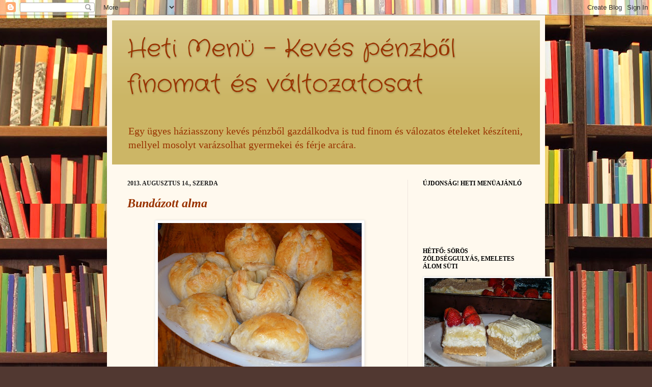

--- FILE ---
content_type: text/html; charset=UTF-8
request_url: http://menukonyha.blogspot.com/
body_size: 34792
content:
<!DOCTYPE html>
<html class='v2' dir='ltr' lang='hu'>
<head>
<link href='https://www.blogger.com/static/v1/widgets/335934321-css_bundle_v2.css' rel='stylesheet' type='text/css'/>
<meta content='width=1100' name='viewport'/>
<meta content='text/html; charset=UTF-8' http-equiv='Content-Type'/>
<meta content='blogger' name='generator'/>
<link href='http://menukonyha.blogspot.com/favicon.ico' rel='icon' type='image/x-icon'/>
<link href='http://menukonyha.blogspot.com/' rel='canonical'/>
<link rel="alternate" type="application/atom+xml" title="Heti Menü - Kevés pénzből finomat és változatosat - Atom" href="http://menukonyha.blogspot.com/feeds/posts/default" />
<link rel="alternate" type="application/rss+xml" title="Heti Menü - Kevés pénzből finomat és változatosat - RSS" href="http://menukonyha.blogspot.com/feeds/posts/default?alt=rss" />
<link rel="service.post" type="application/atom+xml" title="Heti Menü - Kevés pénzből finomat és változatosat - Atom" href="https://www.blogger.com/feeds/4685346411165373993/posts/default" />
<!--Can't find substitution for tag [blog.ieCssRetrofitLinks]-->
<meta content='http://menukonyha.blogspot.com/' property='og:url'/>
<meta content='Heti Menü - Kevés pénzből finomat és változatosat' property='og:title'/>
<meta content='Egy ügyes háziasszony kevés pénzből gazdálkodva is tud finom és válozatos ételeket készíteni, mellyel mosolyt varázsolhat gyermekei és férje arcára.' property='og:description'/>
<title>Heti Menü - Kevés pénzből finomat és változatosat</title>
<style type='text/css'>@font-face{font-family:'Crafty Girls';font-style:normal;font-weight:400;font-display:swap;src:url(//fonts.gstatic.com/s/craftygirls/v16/va9B4kXI39VaDdlPJo8N_NveRhf6Xl7Glw.woff2)format('woff2');unicode-range:U+0000-00FF,U+0131,U+0152-0153,U+02BB-02BC,U+02C6,U+02DA,U+02DC,U+0304,U+0308,U+0329,U+2000-206F,U+20AC,U+2122,U+2191,U+2193,U+2212,U+2215,U+FEFF,U+FFFD;}</style>
<style id='page-skin-1' type='text/css'><!--
/*
-----------------------------------------------
Blogger Template Style
Name:     Simple
Designer: Josh Peterson
URL:      www.noaesthetic.com
----------------------------------------------- */
/* Variable definitions
====================
<Variable name="keycolor" description="Main Color" type="color" default="#66bbdd"/>
<Group description="Page Text" selector="body">
<Variable name="body.font" description="Font" type="font"
default="normal normal 12px Arial, Tahoma, Helvetica, FreeSans, sans-serif"/>
<Variable name="body.text.color" description="Text Color" type="color" default="#222222"/>
</Group>
<Group description="Backgrounds" selector=".body-fauxcolumns-outer">
<Variable name="body.background.color" description="Outer Background" type="color" default="#66bbdd"/>
<Variable name="content.background.color" description="Main Background" type="color" default="#ffffff"/>
<Variable name="header.background.color" description="Header Background" type="color" default="transparent"/>
</Group>
<Group description="Links" selector=".main-outer">
<Variable name="link.color" description="Link Color" type="color" default="#2288bb"/>
<Variable name="link.visited.color" description="Visited Color" type="color" default="#888888"/>
<Variable name="link.hover.color" description="Hover Color" type="color" default="#33aaff"/>
</Group>
<Group description="Blog Title" selector=".header h1">
<Variable name="header.font" description="Font" type="font"
default="normal normal 60px Arial, Tahoma, Helvetica, FreeSans, sans-serif"/>
<Variable name="header.text.color" description="Title Color" type="color" default="#3399bb" />
</Group>
<Group description="Blog Description" selector=".header .description">
<Variable name="description.text.color" description="Description Color" type="color"
default="#777777" />
</Group>
<Group description="Tabs Text" selector=".tabs-inner .widget li a">
<Variable name="tabs.font" description="Font" type="font"
default="normal normal 14px Arial, Tahoma, Helvetica, FreeSans, sans-serif"/>
<Variable name="tabs.text.color" description="Text Color" type="color" default="#999999"/>
<Variable name="tabs.selected.text.color" description="Selected Color" type="color" default="#000000"/>
</Group>
<Group description="Tabs Background" selector=".tabs-outer .PageList">
<Variable name="tabs.background.color" description="Background Color" type="color" default="#f5f5f5"/>
<Variable name="tabs.selected.background.color" description="Selected Color" type="color" default="#eeeeee"/>
</Group>
<Group description="Post Title" selector="h3.post-title, .comments h4">
<Variable name="post.title.font" description="Font" type="font"
default="normal normal 22px Arial, Tahoma, Helvetica, FreeSans, sans-serif"/>
</Group>
<Group description="Date Header" selector=".date-header">
<Variable name="date.header.color" description="Text Color" type="color"
default="#222222"/>
<Variable name="date.header.background.color" description="Background Color" type="color"
default="transparent"/>
</Group>
<Group description="Post Footer" selector=".post-footer">
<Variable name="post.footer.text.color" description="Text Color" type="color" default="#666666"/>
<Variable name="post.footer.background.color" description="Background Color" type="color"
default="#f9f9f9"/>
<Variable name="post.footer.border.color" description="Shadow Color" type="color" default="#eeeeee"/>
</Group>
<Group description="Gadgets" selector="h2">
<Variable name="widget.title.font" description="Title Font" type="font"
default="normal bold 11px Arial, Tahoma, Helvetica, FreeSans, sans-serif"/>
<Variable name="widget.title.text.color" description="Title Color" type="color" default="#000000"/>
<Variable name="widget.alternate.text.color" description="Alternate Color" type="color" default="#999999"/>
</Group>
<Group description="Images" selector=".main-inner">
<Variable name="image.background.color" description="Background Color" type="color" default="#ffffff"/>
<Variable name="image.border.color" description="Border Color" type="color" default="#eeeeee"/>
<Variable name="image.text.color" description="Caption Text Color" type="color" default="#222222"/>
</Group>
<Group description="Accents" selector=".content-inner">
<Variable name="body.rule.color" description="Separator Line Color" type="color" default="#eeeeee"/>
<Variable name="tabs.border.color" description="Tabs Border Color" type="color" default="#eee5dd"/>
</Group>
<Variable name="body.background" description="Body Background" type="background"
color="#513831" default="$(color) none repeat scroll top left"/>
<Variable name="body.background.override" description="Body Background Override" type="string" default=""/>
<Variable name="body.background.gradient.cap" description="Body Gradient Cap" type="url"
default="url(//www.blogblog.com/1kt/simple/gradients_light.png)"/>
<Variable name="body.background.gradient.tile" description="Body Gradient Tile" type="url"
default="url(//www.blogblog.com/1kt/simple/body_gradient_tile_light.png)"/>
<Variable name="content.background.color.selector" description="Content Background Color Selector" type="string" default=".content-inner"/>
<Variable name="content.padding" description="Content Padding" type="length" default="10px"/>
<Variable name="content.padding.horizontal" description="Content Horizontal Padding" type="length" default="10px"/>
<Variable name="content.shadow.spread" description="Content Shadow Spread" type="length" default="40px"/>
<Variable name="content.shadow.spread.webkit" description="Content Shadow Spread (WebKit)" type="length" default="5px"/>
<Variable name="content.shadow.spread.ie" description="Content Shadow Spread (IE)" type="length" default="10px"/>
<Variable name="main.border.width" description="Main Border Width" type="length" default="0"/>
<Variable name="header.background.gradient" description="Header Gradient" type="url" default="none"/>
<Variable name="header.shadow.offset.left" description="Header Shadow Offset Left" type="length" default="-1px"/>
<Variable name="header.shadow.offset.top" description="Header Shadow Offset Top" type="length" default="-1px"/>
<Variable name="header.shadow.spread" description="Header Shadow Spread" type="length" default="1px"/>
<Variable name="header.padding" description="Header Padding" type="length" default="30px"/>
<Variable name="header.border.size" description="Header Border Size" type="length" default="1px"/>
<Variable name="header.bottom.border.size" description="Header Bottom Border Size" type="length" default="0"/>
<Variable name="header.border.horizontalsize" description="Header Horizontal Border Size" type="length" default="0"/>
<Variable name="description.text.size" description="Description Text Size" type="string" default="140%"/>
<Variable name="tabs.margin.top" description="Tabs Margin Top" type="length" default="0" />
<Variable name="tabs.margin.side" description="Tabs Side Margin" type="length" default="30px" />
<Variable name="tabs.background.gradient" description="Tabs Background Gradient" type="url"
default="url(//www.blogblog.com/1kt/simple/gradients_light.png)"/>
<Variable name="tabs.border.width" description="Tabs Border Width" type="length" default="1px"/>
<Variable name="tabs.bevel.border.width" description="Tabs Bevel Border Width" type="length" default="1px"/>
<Variable name="date.header.padding" description="Date Header Padding" type="string" default="inherit"/>
<Variable name="date.header.letterspacing" description="Date Header Letter Spacing" type="string" default="inherit"/>
<Variable name="date.header.margin" description="Date Header Margin" type="string" default="inherit"/>
<Variable name="post.margin.bottom" description="Post Bottom Margin" type="length" default="25px"/>
<Variable name="image.border.small.size" description="Image Border Small Size" type="length" default="2px"/>
<Variable name="image.border.large.size" description="Image Border Large Size" type="length" default="5px"/>
<Variable name="page.width.selector" description="Page Width Selector" type="string" default=".region-inner"/>
<Variable name="page.width" description="Page Width" type="string" default="auto"/>
<Variable name="main.section.margin" description="Main Section Margin" type="length" default="15px"/>
<Variable name="main.padding" description="Main Padding" type="length" default="15px"/>
<Variable name="main.padding.top" description="Main Padding Top" type="length" default="30px"/>
<Variable name="main.padding.bottom" description="Main Padding Bottom" type="length" default="30px"/>
<Variable name="paging.background"
color="#fff9ee"
description="Background of blog paging area" type="background"
default="transparent none no-repeat scroll top center"/>
<Variable name="footer.bevel" description="Bevel border length of footer" type="length" default="0"/>
<Variable name="mobile.background.overlay" description="Mobile Background Overlay" type="string"
default="transparent none repeat scroll top left"/>
<Variable name="mobile.background.size" description="Mobile Background Size" type="string" default="auto"/>
<Variable name="mobile.button.color" description="Mobile Button Color" type="color" default="#ffffff" />
<Variable name="startSide" description="Side where text starts in blog language" type="automatic" default="left"/>
<Variable name="endSide" description="Side where text ends in blog language" type="automatic" default="right"/>
*/
/* Content
----------------------------------------------- */
body, .body-fauxcolumn-outer {
font: normal normal 14px Georgia, Utopia, 'Palatino Linotype', Palatino, serif;
color: #222222;
background: #513831 url(http://themes.googleusercontent.com/image?id=1KH22PlFqsiVYxboQNAoJjYmRbw5M4REHmdJbHT5M2x9zVMGrCqwSjZvaQW_A10KPc6Il) repeat scroll top center /* Credit: luoman (http://www.istockphoto.com/googleimages.php?id=11394138&amp;platform=blogger) */;
padding: 0 40px 40px 40px;
}
html body .region-inner {
min-width: 0;
max-width: 100%;
width: auto;
}
a:link {
text-decoration:none;
color: #993300;
}
a:visited {
text-decoration:none;
color: #993300;
}
a:hover {
text-decoration:underline;
color: #993300;
}
.body-fauxcolumn-outer .fauxcolumn-inner {
background: transparent none repeat scroll top left;
_background-image: none;
}
.body-fauxcolumn-outer .cap-top {
position: absolute;
z-index: 1;
height: 400px;
width: 100%;
background: #513831 url(http://themes.googleusercontent.com/image?id=1KH22PlFqsiVYxboQNAoJjYmRbw5M4REHmdJbHT5M2x9zVMGrCqwSjZvaQW_A10KPc6Il) repeat scroll top center /* Credit: luoman (http://www.istockphoto.com/googleimages.php?id=11394138&amp;platform=blogger) */;
}
.body-fauxcolumn-outer .cap-top .cap-left {
width: 100%;
background: transparent none repeat-x scroll top left;
_background-image: none;
}
.content-outer {
-moz-box-shadow: 0 0 40px rgba(0, 0, 0, .15);
-webkit-box-shadow: 0 0 5px rgba(0, 0, 0, .15);
-goog-ms-box-shadow: 0 0 10px #333333;
box-shadow: 0 0 40px rgba(0, 0, 0, .15);
margin-bottom: 1px;
}
.content-inner {
padding: 10px 10px;
}
.content-inner {
background-color: #fff9ee;
}
/* Header
----------------------------------------------- */
.header-outer {
background: #ccb666 url(http://www.blogblog.com/1kt/simple/gradients_light.png) repeat-x scroll 0 -400px;
_background-image: none;
}
.Header h1 {
font: normal normal 48px Crafty Girls;
color: #993300;
text-shadow: 1px 2px 3px rgba(0, 0, 0, .2);
}
.Header h1 a {
color: #993300;
}
.Header .description {
font-size: 140%;
color: #993300;
}
.header-inner .Header .titlewrapper {
padding: 22px 30px;
}
.header-inner .Header .descriptionwrapper {
padding: 0 30px;
}
/* Tabs
----------------------------------------------- */
.tabs-inner .section:first-child {
border-top: 0 solid #eee5dd;
}
.tabs-inner .section:first-child ul {
margin-top: -0;
border-top: 0 solid #eee5dd;
border-left: 0 solid #eee5dd;
border-right: 0 solid #eee5dd;
}
.tabs-inner .widget ul {
background: #fff9ee none repeat-x scroll 0 -800px;
_background-image: none;
border-bottom: 1px solid #eee5dd;
margin-top: 0;
margin-left: -30px;
margin-right: -30px;
}
.tabs-inner .widget li a {
display: inline-block;
padding: .6em 1em;
font: normal normal 16px Georgia, Utopia, 'Palatino Linotype', Palatino, serif;
color: #998877;
border-left: 1px solid #fff9ee;
border-right: 1px solid #eee5dd;
}
.tabs-inner .widget li:first-child a {
border-left: none;
}
.tabs-inner .widget li.selected a, .tabs-inner .widget li a:hover {
color: #000000;
background-color: #fff9ee;
text-decoration: none;
}
/* Columns
----------------------------------------------- */
.main-outer {
border-top: 0 solid #eee5dd;
}
.fauxcolumn-left-outer .fauxcolumn-inner {
border-right: 1px solid #eee5dd;
}
.fauxcolumn-right-outer .fauxcolumn-inner {
border-left: 1px solid #eee5dd;
}
/* Headings
----------------------------------------------- */
h2 {
margin: 0 0 1em 0;
font: normal bold 12px Georgia, Utopia, 'Palatino Linotype', Palatino, serif;
color: #000000;
text-transform: uppercase;
}
/* Widgets
----------------------------------------------- */
.widget .zippy {
color: #993300;
text-shadow: 2px 2px 1px rgba(0, 0, 0, .1);
}
.widget .popular-posts ul {
list-style: none;
}
/* Posts
----------------------------------------------- */
.date-header span {
background-color: transparent;
color: #222222;
padding: inherit;
letter-spacing: inherit;
margin: inherit;
}
.main-inner {
padding-top: 30px;
padding-bottom: 30px;
}
.main-inner .column-center-inner {
padding: 0 15px;
}
.main-inner .column-center-inner .section {
margin: 0 15px;
}
.post {
margin: 0 0 25px 0;
}
h3.post-title, .comments h4 {
font: italic bold 24px Georgia, Utopia, 'Palatino Linotype', Palatino, serif;
margin: .75em 0 0;
}
.post-body {
font-size: 110%;
line-height: 1.4;
position: relative;
}
.post-body img, .post-body .tr-caption-container, .Profile img, .Image img,
.BlogList .item-thumbnail img {
padding: 2px;
background: #ffffff;
border: 1px solid #eeeeee;
-moz-box-shadow: 1px 1px 5px rgba(0, 0, 0, .1);
-webkit-box-shadow: 1px 1px 5px rgba(0, 0, 0, .1);
box-shadow: 1px 1px 5px rgba(0, 0, 0, .1);
}
.post-body img, .post-body .tr-caption-container {
padding: 5px;
}
.post-body .tr-caption-container {
color: #222222;
}
.post-body .tr-caption-container img {
padding: 0;
background: transparent;
border: none;
-moz-box-shadow: 0 0 0 rgba(0, 0, 0, .1);
-webkit-box-shadow: 0 0 0 rgba(0, 0, 0, .1);
box-shadow: 0 0 0 rgba(0, 0, 0, .1);
}
.post-header {
margin: 0 0 1.5em;
line-height: 1.6;
font-size: 90%;
}
.post-footer {
margin: 20px -2px 0;
padding: 5px 10px;
color: #993300;
background-color: #eee9dd;
border-bottom: 1px solid #eeeeee;
line-height: 1.6;
font-size: 90%;
}
#comments .comment-author {
padding-top: 1.5em;
border-top: 1px solid #eee5dd;
background-position: 0 1.5em;
}
#comments .comment-author:first-child {
padding-top: 0;
border-top: none;
}
.avatar-image-container {
margin: .2em 0 0;
}
#comments .avatar-image-container img {
border: 1px solid #eeeeee;
}
/* Comments
----------------------------------------------- */
.comments .comments-content .icon.blog-author {
background-repeat: no-repeat;
background-image: url([data-uri]);
}
.comments .comments-content .loadmore a {
border-top: 1px solid #993300;
border-bottom: 1px solid #993300;
}
.comments .comment-thread.inline-thread {
background-color: #eee9dd;
}
.comments .continue {
border-top: 2px solid #993300;
}
/* Accents
---------------------------------------------- */
.section-columns td.columns-cell {
border-left: 1px solid #eee5dd;
}
.blog-pager {
background: transparent none no-repeat scroll top center;
}
.blog-pager-older-link, .home-link,
.blog-pager-newer-link {
background-color: #fff9ee;
padding: 5px;
}
.footer-outer {
border-top: 0 dashed #bbbbbb;
}
/* Mobile
----------------------------------------------- */
body.mobile  {
background-size: auto;
}
.mobile .body-fauxcolumn-outer {
background: transparent none repeat scroll top left;
}
.mobile .body-fauxcolumn-outer .cap-top {
background-size: 100% auto;
}
.mobile .content-outer {
-webkit-box-shadow: 0 0 3px rgba(0, 0, 0, .15);
box-shadow: 0 0 3px rgba(0, 0, 0, .15);
padding: 0 40px;
}
body.mobile .AdSense {
margin: 0 -40px;
}
.mobile .tabs-inner .widget ul {
margin-left: 0;
margin-right: 0;
}
.mobile .post {
margin: 0;
}
.mobile .main-inner .column-center-inner .section {
margin: 0;
}
.mobile .date-header span {
padding: 0.1em 10px;
margin: 0 -10px;
}
.mobile h3.post-title {
margin: 0;
}
.mobile .blog-pager {
background: transparent none no-repeat scroll top center;
}
.mobile .footer-outer {
border-top: none;
}
.mobile .main-inner, .mobile .footer-inner {
background-color: #fff9ee;
}
.mobile-index-contents {
color: #222222;
}
.mobile-link-button {
background-color: #993300;
}
.mobile-link-button a:link, .mobile-link-button a:visited {
color: #ffffff;
}
.mobile .tabs-inner .section:first-child {
border-top: none;
}
.mobile .tabs-inner .PageList .widget-content {
background-color: #fff9ee;
color: #000000;
border-top: 1px solid #eee5dd;
border-bottom: 1px solid #eee5dd;
}
.mobile .tabs-inner .PageList .widget-content .pagelist-arrow {
border-left: 1px solid #eee5dd;
}

--></style>
<style id='template-skin-1' type='text/css'><!--
body {
min-width: 860px;
}
.content-outer, .content-fauxcolumn-outer, .region-inner {
min-width: 860px;
max-width: 860px;
_width: 860px;
}
.main-inner .columns {
padding-left: 0px;
padding-right: 260px;
}
.main-inner .fauxcolumn-center-outer {
left: 0px;
right: 260px;
/* IE6 does not respect left and right together */
_width: expression(this.parentNode.offsetWidth -
parseInt("0px") -
parseInt("260px") + 'px');
}
.main-inner .fauxcolumn-left-outer {
width: 0px;
}
.main-inner .fauxcolumn-right-outer {
width: 260px;
}
.main-inner .column-left-outer {
width: 0px;
right: 100%;
margin-left: -0px;
}
.main-inner .column-right-outer {
width: 260px;
margin-right: -260px;
}
#layout {
min-width: 0;
}
#layout .content-outer {
min-width: 0;
width: 800px;
}
#layout .region-inner {
min-width: 0;
width: auto;
}
body#layout div.add_widget {
padding: 8px;
}
body#layout div.add_widget a {
margin-left: 32px;
}
--></style>
<style>
    body {background-image:url(http\:\/\/themes.googleusercontent.com\/image?id=1KH22PlFqsiVYxboQNAoJjYmRbw5M4REHmdJbHT5M2x9zVMGrCqwSjZvaQW_A10KPc6Il);}
    
@media (max-width: 200px) { body {background-image:url(http\:\/\/themes.googleusercontent.com\/image?id=1KH22PlFqsiVYxboQNAoJjYmRbw5M4REHmdJbHT5M2x9zVMGrCqwSjZvaQW_A10KPc6Il&options=w200);}}
@media (max-width: 400px) and (min-width: 201px) { body {background-image:url(http\:\/\/themes.googleusercontent.com\/image?id=1KH22PlFqsiVYxboQNAoJjYmRbw5M4REHmdJbHT5M2x9zVMGrCqwSjZvaQW_A10KPc6Il&options=w400);}}
@media (max-width: 800px) and (min-width: 401px) { body {background-image:url(http\:\/\/themes.googleusercontent.com\/image?id=1KH22PlFqsiVYxboQNAoJjYmRbw5M4REHmdJbHT5M2x9zVMGrCqwSjZvaQW_A10KPc6Il&options=w800);}}
@media (max-width: 1200px) and (min-width: 801px) { body {background-image:url(http\:\/\/themes.googleusercontent.com\/image?id=1KH22PlFqsiVYxboQNAoJjYmRbw5M4REHmdJbHT5M2x9zVMGrCqwSjZvaQW_A10KPc6Il&options=w1200);}}
/* Last tag covers anything over one higher than the previous max-size cap. */
@media (min-width: 1201px) { body {background-image:url(http\:\/\/themes.googleusercontent.com\/image?id=1KH22PlFqsiVYxboQNAoJjYmRbw5M4REHmdJbHT5M2x9zVMGrCqwSjZvaQW_A10KPc6Il&options=w1600);}}
  </style>
<link href='https://www.blogger.com/dyn-css/authorization.css?targetBlogID=4685346411165373993&amp;zx=01f0ac8e-5bcb-432f-ad00-bdd3716f779e' media='none' onload='if(media!=&#39;all&#39;)media=&#39;all&#39;' rel='stylesheet'/><noscript><link href='https://www.blogger.com/dyn-css/authorization.css?targetBlogID=4685346411165373993&amp;zx=01f0ac8e-5bcb-432f-ad00-bdd3716f779e' rel='stylesheet'/></noscript>
<meta name='google-adsense-platform-account' content='ca-host-pub-1556223355139109'/>
<meta name='google-adsense-platform-domain' content='blogspot.com'/>

</head>
<body class='loading'>
<div class='navbar section' id='navbar' name='Navbar'><div class='widget Navbar' data-version='1' id='Navbar1'><script type="text/javascript">
    function setAttributeOnload(object, attribute, val) {
      if(window.addEventListener) {
        window.addEventListener('load',
          function(){ object[attribute] = val; }, false);
      } else {
        window.attachEvent('onload', function(){ object[attribute] = val; });
      }
    }
  </script>
<div id="navbar-iframe-container"></div>
<script type="text/javascript" src="https://apis.google.com/js/platform.js"></script>
<script type="text/javascript">
      gapi.load("gapi.iframes:gapi.iframes.style.bubble", function() {
        if (gapi.iframes && gapi.iframes.getContext) {
          gapi.iframes.getContext().openChild({
              url: 'https://www.blogger.com/navbar/4685346411165373993?origin\x3dhttp://menukonyha.blogspot.com',
              where: document.getElementById("navbar-iframe-container"),
              id: "navbar-iframe"
          });
        }
      });
    </script><script type="text/javascript">
(function() {
var script = document.createElement('script');
script.type = 'text/javascript';
script.src = '//pagead2.googlesyndication.com/pagead/js/google_top_exp.js';
var head = document.getElementsByTagName('head')[0];
if (head) {
head.appendChild(script);
}})();
</script>
</div></div>
<div itemscope='itemscope' itemtype='http://schema.org/Blog' style='display: none;'>
<meta content='Heti Menü - Kevés pénzből finomat és változatosat' itemprop='name'/>
</div>
<div class='body-fauxcolumns'>
<div class='fauxcolumn-outer body-fauxcolumn-outer'>
<div class='cap-top'>
<div class='cap-left'></div>
<div class='cap-right'></div>
</div>
<div class='fauxborder-left'>
<div class='fauxborder-right'></div>
<div class='fauxcolumn-inner'>
</div>
</div>
<div class='cap-bottom'>
<div class='cap-left'></div>
<div class='cap-right'></div>
</div>
</div>
</div>
<div class='content'>
<div class='content-fauxcolumns'>
<div class='fauxcolumn-outer content-fauxcolumn-outer'>
<div class='cap-top'>
<div class='cap-left'></div>
<div class='cap-right'></div>
</div>
<div class='fauxborder-left'>
<div class='fauxborder-right'></div>
<div class='fauxcolumn-inner'>
</div>
</div>
<div class='cap-bottom'>
<div class='cap-left'></div>
<div class='cap-right'></div>
</div>
</div>
</div>
<div class='content-outer'>
<div class='content-cap-top cap-top'>
<div class='cap-left'></div>
<div class='cap-right'></div>
</div>
<div class='fauxborder-left content-fauxborder-left'>
<div class='fauxborder-right content-fauxborder-right'></div>
<div class='content-inner'>
<header>
<div class='header-outer'>
<div class='header-cap-top cap-top'>
<div class='cap-left'></div>
<div class='cap-right'></div>
</div>
<div class='fauxborder-left header-fauxborder-left'>
<div class='fauxborder-right header-fauxborder-right'></div>
<div class='region-inner header-inner'>
<div class='header section' id='header' name='Fejléc'><div class='widget Header' data-version='1' id='Header1'>
<div id='header-inner'>
<div class='titlewrapper'>
<h1 class='title'>
Heti Menü - Kevés pénzből finomat és változatosat
</h1>
</div>
<div class='descriptionwrapper'>
<p class='description'><span>Egy ügyes háziasszony kevés pénzből gazdálkodva is tud finom és válozatos ételeket készíteni, mellyel mosolyt varázsolhat gyermekei és férje arcára.</span></p>
</div>
</div>
</div></div>
</div>
</div>
<div class='header-cap-bottom cap-bottom'>
<div class='cap-left'></div>
<div class='cap-right'></div>
</div>
</div>
</header>
<div class='tabs-outer'>
<div class='tabs-cap-top cap-top'>
<div class='cap-left'></div>
<div class='cap-right'></div>
</div>
<div class='fauxborder-left tabs-fauxborder-left'>
<div class='fauxborder-right tabs-fauxborder-right'></div>
<div class='region-inner tabs-inner'>
<div class='tabs no-items section' id='crosscol' name='Oszlopokon keresztül ívelő szakasz'></div>
<div class='tabs no-items section' id='crosscol-overflow' name='Cross-Column 2'></div>
</div>
</div>
<div class='tabs-cap-bottom cap-bottom'>
<div class='cap-left'></div>
<div class='cap-right'></div>
</div>
</div>
<div class='main-outer'>
<div class='main-cap-top cap-top'>
<div class='cap-left'></div>
<div class='cap-right'></div>
</div>
<div class='fauxborder-left main-fauxborder-left'>
<div class='fauxborder-right main-fauxborder-right'></div>
<div class='region-inner main-inner'>
<div class='columns fauxcolumns'>
<div class='fauxcolumn-outer fauxcolumn-center-outer'>
<div class='cap-top'>
<div class='cap-left'></div>
<div class='cap-right'></div>
</div>
<div class='fauxborder-left'>
<div class='fauxborder-right'></div>
<div class='fauxcolumn-inner'>
</div>
</div>
<div class='cap-bottom'>
<div class='cap-left'></div>
<div class='cap-right'></div>
</div>
</div>
<div class='fauxcolumn-outer fauxcolumn-left-outer'>
<div class='cap-top'>
<div class='cap-left'></div>
<div class='cap-right'></div>
</div>
<div class='fauxborder-left'>
<div class='fauxborder-right'></div>
<div class='fauxcolumn-inner'>
</div>
</div>
<div class='cap-bottom'>
<div class='cap-left'></div>
<div class='cap-right'></div>
</div>
</div>
<div class='fauxcolumn-outer fauxcolumn-right-outer'>
<div class='cap-top'>
<div class='cap-left'></div>
<div class='cap-right'></div>
</div>
<div class='fauxborder-left'>
<div class='fauxborder-right'></div>
<div class='fauxcolumn-inner'>
</div>
</div>
<div class='cap-bottom'>
<div class='cap-left'></div>
<div class='cap-right'></div>
</div>
</div>
<!-- corrects IE6 width calculation -->
<div class='columns-inner'>
<div class='column-center-outer'>
<div class='column-center-inner'>
<div class='main section' id='main' name='Elsődleges'><div class='widget Blog' data-version='1' id='Blog1'>
<div class='blog-posts hfeed'>

          <div class="date-outer">
        
<h2 class='date-header'><span>2013. augusztus 14., szerda</span></h2>

          <div class="date-posts">
        
<div class='post-outer'>
<div class='post hentry uncustomized-post-template' itemprop='blogPost' itemscope='itemscope' itemtype='http://schema.org/BlogPosting'>
<meta content='https://blogger.googleusercontent.com/img/b/R29vZ2xl/AVvXsEjQI3hpEhOTByUAD7HmTRZa_dPZtJ0Th3yBn3zcsevK3g3Vzlz2KLb2mMjktI4m-z5YkpJUcGEOsmbhxqxso34aYSQr91o6t6K7c2KXFQSZYaYR71EFy0koHgNtmBnnbINgedXlTHIvzG8/s400/P1030411.JPG' itemprop='image_url'/>
<meta content='4685346411165373993' itemprop='blogId'/>
<meta content='2597208225832129025' itemprop='postId'/>
<a name='2597208225832129025'></a>
<h3 class='post-title entry-title' itemprop='name'>
<a href='http://menukonyha.blogspot.com/2013/08/bundazott-alma.html'>Bundázott alma</a>
</h3>
<div class='post-header'>
<div class='post-header-line-1'></div>
</div>
<div class='post-body entry-content' id='post-body-2597208225832129025' itemprop='description articleBody'>
<div class="separator" style="clear: both; text-align: center;">
<a href="https://blogger.googleusercontent.com/img/b/R29vZ2xl/AVvXsEjQI3hpEhOTByUAD7HmTRZa_dPZtJ0Th3yBn3zcsevK3g3Vzlz2KLb2mMjktI4m-z5YkpJUcGEOsmbhxqxso34aYSQr91o6t6K7c2KXFQSZYaYR71EFy0koHgNtmBnnbINgedXlTHIvzG8/s1600/P1030411.JPG" imageanchor="1" style="margin-left: 1em; margin-right: 1em;"><img border="0" height="300" psa="true" src="https://blogger.googleusercontent.com/img/b/R29vZ2xl/AVvXsEjQI3hpEhOTByUAD7HmTRZa_dPZtJ0Th3yBn3zcsevK3g3Vzlz2KLb2mMjktI4m-z5YkpJUcGEOsmbhxqxso34aYSQr91o6t6K7c2KXFQSZYaYR71EFy0koHgNtmBnnbINgedXlTHIvzG8/s400/P1030411.JPG" width="400" /></a></div>
<br />
<div align="justify">
Finom desszert vagy kiváló köret? Szerintem mindkettő! Egy&nbsp;<a href="http://menukonyha.blogspot.hu/2013/03/rizottoval-toltott-karaj-bundazott.html">zöldséges-sajtos rizottóval</a> töltött karaj mellé készítettem, de maradt egy pár darab a délutáni nasinak is. Mindkét szerepben nagyon jól teljesített ez az egyszerű kis bundázott alma. Ha desszertnek készítjük, akkor tálaljunk mellé finom házi tejszínhabot, esetleg egy kis vanília fagyival megtoldva. De ezek nélkül is nagyon finom! &#65279;Alma helyett körtét is bundázhatunk vagy esetleg nagyobb méretű szilvát is, így új megvilágításba kerül a hagyományos szilvás gombóc...<br />
<br />
Az elkészítési módot <a href="http://menukonyha.blogspot.hu/2013/03/rizottoval-toltott-karaj-bundazott.html">itt</a>&nbsp;találjátok. </div>
<div style='clear: both;'></div>
</div>
<div class='post-footer'>
<div class='post-footer-line post-footer-line-1'>
<span class='post-author vcard'>
Bejegyezte:
<span class='fn' itemprop='author' itemscope='itemscope' itemtype='http://schema.org/Person'>
<meta content='https://www.blogger.com/profile/01617614338382741370' itemprop='url'/>
<a class='g-profile' href='https://www.blogger.com/profile/01617614338382741370' rel='author' title='author profile'>
<span itemprop='name'>heti menük</span>
</a>
</span>
</span>
<span class='post-timestamp'>
dátum:
<meta content='http://menukonyha.blogspot.com/2013/08/bundazott-alma.html' itemprop='url'/>
<a class='timestamp-link' href='http://menukonyha.blogspot.com/2013/08/bundazott-alma.html' rel='bookmark' title='permanent link'><abbr class='published' itemprop='datePublished' title='2013-08-14T16:56:00+02:00'>16:56</abbr></a>
</span>
<span class='post-comment-link'>
<a class='comment-link' href='http://menukonyha.blogspot.com/2013/08/bundazott-alma.html#comment-form' onclick=''>
11 megjegyzés:
  </a>
</span>
<span class='post-icons'>
<span class='item-control blog-admin pid-1420750119'>
<a href='https://www.blogger.com/post-edit.g?blogID=4685346411165373993&postID=2597208225832129025&from=pencil' title='Bejegyzés szerkesztése'>
<img alt='' class='icon-action' height='18' src='https://resources.blogblog.com/img/icon18_edit_allbkg.gif' width='18'/>
</a>
</span>
</span>
<div class='post-share-buttons goog-inline-block'>
<a class='goog-inline-block share-button sb-email' href='https://www.blogger.com/share-post.g?blogID=4685346411165373993&postID=2597208225832129025&target=email' target='_blank' title='Küldés e-mailben'><span class='share-button-link-text'>Küldés e-mailben</span></a><a class='goog-inline-block share-button sb-blog' href='https://www.blogger.com/share-post.g?blogID=4685346411165373993&postID=2597208225832129025&target=blog' onclick='window.open(this.href, "_blank", "height=270,width=475"); return false;' target='_blank' title='BlogThis!'><span class='share-button-link-text'>BlogThis!</span></a><a class='goog-inline-block share-button sb-twitter' href='https://www.blogger.com/share-post.g?blogID=4685346411165373993&postID=2597208225832129025&target=twitter' target='_blank' title='Megosztás az X-en'><span class='share-button-link-text'>Megosztás az X-en</span></a><a class='goog-inline-block share-button sb-facebook' href='https://www.blogger.com/share-post.g?blogID=4685346411165373993&postID=2597208225832129025&target=facebook' onclick='window.open(this.href, "_blank", "height=430,width=640"); return false;' target='_blank' title='Megosztás a Facebookon'><span class='share-button-link-text'>Megosztás a Facebookon</span></a><a class='goog-inline-block share-button sb-pinterest' href='https://www.blogger.com/share-post.g?blogID=4685346411165373993&postID=2597208225832129025&target=pinterest' target='_blank' title='Megosztás a Pinteresten'><span class='share-button-link-text'>Megosztás a Pinteresten</span></a>
</div>
</div>
<div class='post-footer-line post-footer-line-2'>
<span class='post-labels'>
</span>
</div>
<div class='post-footer-line post-footer-line-3'>
<span class='post-location'>
</span>
</div>
</div>
</div>
</div>

          </div></div>
        

          <div class="date-outer">
        
<h2 class='date-header'><span>2013. augusztus 9., péntek</span></h2>

          <div class="date-posts">
        
<div class='post-outer'>
<div class='post hentry uncustomized-post-template' itemprop='blogPost' itemscope='itemscope' itemtype='http://schema.org/BlogPosting'>
<meta content='https://blogger.googleusercontent.com/img/b/R29vZ2xl/AVvXsEifubjvGIiqI86S5Ig5lwaEs1gc8yIyO9lT8ke6kVx29227QzEc9x24c3yErq6FijIH3h_9cBS4vmSxZrS3BuNI-kInVP0pFyLAjatrriWBbPc79F5cnUbXK7dq1ywpK9z2xqux_3sVFes/s400/P1040361.JPG' itemprop='image_url'/>
<meta content='4685346411165373993' itemprop='blogId'/>
<meta content='147682910512348340' itemprop='postId'/>
<a name='147682910512348340'></a>
<h3 class='post-title entry-title' itemprop='name'>
<a href='http://menukonyha.blogspot.com/2013/08/husito-citromos-pite.html'>Hűsítő citromos pite</a>
</h3>
<div class='post-header'>
<div class='post-header-line-1'></div>
</div>
<div class='post-body entry-content' id='post-body-147682910512348340' itemprop='description articleBody'>
<div style="text-align: justify;">
<div class="separator" style="clear: both; text-align: center;">
<a href="https://blogger.googleusercontent.com/img/b/R29vZ2xl/AVvXsEifubjvGIiqI86S5Ig5lwaEs1gc8yIyO9lT8ke6kVx29227QzEc9x24c3yErq6FijIH3h_9cBS4vmSxZrS3BuNI-kInVP0pFyLAjatrriWBbPc79F5cnUbXK7dq1ywpK9z2xqux_3sVFes/s1600/P1040361.JPG" imageanchor="1" style="margin-left: 1em; margin-right: 1em;"><img border="0" height="300" src="https://blogger.googleusercontent.com/img/b/R29vZ2xl/AVvXsEifubjvGIiqI86S5Ig5lwaEs1gc8yIyO9lT8ke6kVx29227QzEc9x24c3yErq6FijIH3h_9cBS4vmSxZrS3BuNI-kInVP0pFyLAjatrriWBbPc79F5cnUbXK7dq1ywpK9z2xqux_3sVFes/s400/P1040361.JPG" width="400" /></a></div>
<br />
Ebben a forróságban kinek a fagyi, kinek a jól lehűtött dinnye, kinek egy jó pohár finom, hideg sör vagy fröccs, nekem pedig a hűsítő citromos pite nyújt enyhülést.. </div>
<div style="text-align: justify;">
<br /></div>
<div style="text-align: justify;">
Hozzávalók egy 30 cm-es piteformához:</div>
<div style="text-align: justify;">
tészta:</div>
<div style="text-align: justify;">
25 dkg liszt</div>
<div style="text-align: justify;">
15 dkg vaj</div>
<div style="text-align: justify;">
6 dkg cukor</div>
<div style="text-align: justify;">
1 tojás</div>
<div style="text-align: justify;">
1 csipet só</div>
<div style="text-align: justify;">
1-2 evőkanál hideg tej</div>
<div style="text-align: justify;">
<br /></div>
<div style="text-align: justify;">
krém:</div>
<div style="text-align: justify;">
390 ml víz</div>
<div style="text-align: justify;">
250 ml citromlé (4-5 citrom)</div>
<div style="text-align: justify;">
10 dkg keményítő</div>
<div style="text-align: justify;">
25 dkg cukor</div>
<div style="text-align: justify;">
10 dkg vaj</div>
<div style="text-align: justify;">
5 tojássárgája</div>
<div style="text-align: justify;">
<br /></div>
<div style="text-align: justify;">
hab:</div>
<div style="text-align: justify;">
5 tojásfehérje</div>
<div style="text-align: justify;">
25 dkg porcukor<br />
<br />
<div class="separator" style="clear: both; text-align: center;">
<a href="https://blogger.googleusercontent.com/img/b/R29vZ2xl/AVvXsEiQz1Y92RpdeJBADpI-ymL1sGg1XCSe2D7KOOep7m6CwdEq_kBFHoxNGF1BGMH08-8dMeRpIPL7usLJPZ_JANtUZfljZoSrTDKEQ_xjvmMjQpTi6xtpZQYTH3wOZg0fW8mw4v6RCKuiALU/s1600/P1040362.JPG" imageanchor="1" style="margin-left: 1em; margin-right: 1em;"><img border="0" height="300" src="https://blogger.googleusercontent.com/img/b/R29vZ2xl/AVvXsEiQz1Y92RpdeJBADpI-ymL1sGg1XCSe2D7KOOep7m6CwdEq_kBFHoxNGF1BGMH08-8dMeRpIPL7usLJPZ_JANtUZfljZoSrTDKEQ_xjvmMjQpTi6xtpZQYTH3wOZg0fW8mw4v6RCKuiALU/s400/P1040362.JPG" width="400" /></a></div>
&nbsp;A tészta hozzávalóit jól gyúrjuk össze, majd fóliába csomagolva tegyük hűtőbe 1 órára. Ezután lisztezett felületen nyújtsuk ki a formánk méretének megfelelő nagyságúra (úgy, hogy a forma pereméig érjen a tészta), béleljük ki vele a formát, villával szurkáljuk meg és 200 fokon süssük világos színűre.</div>
<div style="text-align: justify;">
<br /></div>
<div style="text-align: justify;">
Közben a vizet, a citromlevet, a keményítőt és a cukrot folytonos keverés mellett főzzük sűrűre. A tűzről lehúzva keverjük hozzá a vajat és a fehéredésig felvert sárgákat. A krémet kenjük rá a világosra sült tésztára. A fehérjét verjük kemény habbá a porcukorral, majd tetszés szerint nyomjuk rá a krém tetejére (lehet habrózsát is használni, én nem szeretek semmit kidobni, márpedig az 5 tojásfehérjéből készült hab szép nagy adag lett, így ha csak habrózsákat nyomok a krém tetejére, megmaradt volna a fele, ezért én rákentem az egészet...). Tegyük vissza a sütőbe az egészet addig, amíg a hab megszilárdul a tetején és pici színt kap.</div>
<div style="text-align: justify;">
<br /></div>
<div style="text-align: justify;">
A kész sütit jól lehűtve tálaljuk.</div>
<div style='clear: both;'></div>
</div>
<div class='post-footer'>
<div class='post-footer-line post-footer-line-1'>
<span class='post-author vcard'>
Bejegyezte:
<span class='fn' itemprop='author' itemscope='itemscope' itemtype='http://schema.org/Person'>
<meta content='https://www.blogger.com/profile/01617614338382741370' itemprop='url'/>
<a class='g-profile' href='https://www.blogger.com/profile/01617614338382741370' rel='author' title='author profile'>
<span itemprop='name'>heti menük</span>
</a>
</span>
</span>
<span class='post-timestamp'>
dátum:
<meta content='http://menukonyha.blogspot.com/2013/08/husito-citromos-pite.html' itemprop='url'/>
<a class='timestamp-link' href='http://menukonyha.blogspot.com/2013/08/husito-citromos-pite.html' rel='bookmark' title='permanent link'><abbr class='published' itemprop='datePublished' title='2013-08-09T12:22:00+02:00'>12:22</abbr></a>
</span>
<span class='post-comment-link'>
<a class='comment-link' href='http://menukonyha.blogspot.com/2013/08/husito-citromos-pite.html#comment-form' onclick=''>
6 megjegyzés:
  </a>
</span>
<span class='post-icons'>
<span class='item-control blog-admin pid-1420750119'>
<a href='https://www.blogger.com/post-edit.g?blogID=4685346411165373993&postID=147682910512348340&from=pencil' title='Bejegyzés szerkesztése'>
<img alt='' class='icon-action' height='18' src='https://resources.blogblog.com/img/icon18_edit_allbkg.gif' width='18'/>
</a>
</span>
</span>
<div class='post-share-buttons goog-inline-block'>
<a class='goog-inline-block share-button sb-email' href='https://www.blogger.com/share-post.g?blogID=4685346411165373993&postID=147682910512348340&target=email' target='_blank' title='Küldés e-mailben'><span class='share-button-link-text'>Küldés e-mailben</span></a><a class='goog-inline-block share-button sb-blog' href='https://www.blogger.com/share-post.g?blogID=4685346411165373993&postID=147682910512348340&target=blog' onclick='window.open(this.href, "_blank", "height=270,width=475"); return false;' target='_blank' title='BlogThis!'><span class='share-button-link-text'>BlogThis!</span></a><a class='goog-inline-block share-button sb-twitter' href='https://www.blogger.com/share-post.g?blogID=4685346411165373993&postID=147682910512348340&target=twitter' target='_blank' title='Megosztás az X-en'><span class='share-button-link-text'>Megosztás az X-en</span></a><a class='goog-inline-block share-button sb-facebook' href='https://www.blogger.com/share-post.g?blogID=4685346411165373993&postID=147682910512348340&target=facebook' onclick='window.open(this.href, "_blank", "height=430,width=640"); return false;' target='_blank' title='Megosztás a Facebookon'><span class='share-button-link-text'>Megosztás a Facebookon</span></a><a class='goog-inline-block share-button sb-pinterest' href='https://www.blogger.com/share-post.g?blogID=4685346411165373993&postID=147682910512348340&target=pinterest' target='_blank' title='Megosztás a Pinteresten'><span class='share-button-link-text'>Megosztás a Pinteresten</span></a>
</div>
</div>
<div class='post-footer-line post-footer-line-2'>
<span class='post-labels'>
</span>
</div>
<div class='post-footer-line post-footer-line-3'>
<span class='post-location'>
</span>
</div>
</div>
</div>
</div>

          </div></div>
        

          <div class="date-outer">
        
<h2 class='date-header'><span>2013. augusztus 8., csütörtök</span></h2>

          <div class="date-posts">
        
<div class='post-outer'>
<div class='post hentry uncustomized-post-template' itemprop='blogPost' itemscope='itemscope' itemtype='http://schema.org/BlogPosting'>
<meta content='https://blogger.googleusercontent.com/img/b/R29vZ2xl/AVvXsEh6wVQwa8haqwcdBpcXA5yRnJGFC4NTxlnM-JfaNBdfjR8GOpNBTZXLqip5yH2AkEOWr0KU6IlKQ2ERv-mYjJMxZPxMgw7U0Y0CVzlDUEFdUauRbFoqxCjt-IwPIDlLbOqplEoNVWoOVwA/s400/P1040355.JPG' itemprop='image_url'/>
<meta content='4685346411165373993' itemprop='blogId'/>
<meta content='6751590078018992955' itemprop='postId'/>
<a name='6751590078018992955'></a>
<h3 class='post-title entry-title' itemprop='name'>
<a href='http://menukonyha.blogspot.com/2013/08/currys-serteshus-almaval.html'>Currys sertéshús almával</a>
</h3>
<div class='post-header'>
<div class='post-header-line-1'></div>
</div>
<div class='post-body entry-content' id='post-body-6751590078018992955' itemprop='description articleBody'>
<div style="text-align: justify;">
<div class="separator" style="clear: both; text-align: center;">
<a href="https://blogger.googleusercontent.com/img/b/R29vZ2xl/AVvXsEh6wVQwa8haqwcdBpcXA5yRnJGFC4NTxlnM-JfaNBdfjR8GOpNBTZXLqip5yH2AkEOWr0KU6IlKQ2ERv-mYjJMxZPxMgw7U0Y0CVzlDUEFdUauRbFoqxCjt-IwPIDlLbOqplEoNVWoOVwA/s1600/P1040355.JPG" imageanchor="1" style="margin-left: 1em; margin-right: 1em;"><img border="0" height="300" src="https://blogger.googleusercontent.com/img/b/R29vZ2xl/AVvXsEh6wVQwa8haqwcdBpcXA5yRnJGFC4NTxlnM-JfaNBdfjR8GOpNBTZXLqip5yH2AkEOWr0KU6IlKQ2ERv-mYjJMxZPxMgw7U0Y0CVzlDUEFdUauRbFoqxCjt-IwPIDlLbOqplEoNVWoOVwA/s400/P1040355.JPG" width="400" /></a></div>
<br />
Vigyázat! Egy veszedelmesen finom recept következik! Nálunk a legjobb receptek TOP10-es csoportjába tartozik! Nem is értem, hogy eddig miért nem került fel a blogra?! Pedig régi kedvenc, ha jól emlékszem, még Stahl Judit főzőműsorában láttam. Most hétvégén újra előkerült és a szokásos sikert aratta. Készítése közben azon gondolkodtam, hogy csirke- vagy pulykahúsból is el lehet készíteni, ha valaki inkább a szárnyasokat favorizálja.&nbsp;</div>
<div style="text-align: justify;">
<br /></div>
<div style="text-align: justify;">
Hozzávalók:</div>
<div style="text-align: justify;">
70 dkg csont nélküli rövidkaraj (vagy szűzpecsenye, egy, esetleg két darabban)</div>
<div style="text-align: justify;">
4 gerezd fokhagyma</div>
<div style="text-align: justify;">
1 fej vöröshagyma apróra vágva</div>
<div style="text-align: justify;">
5 dkg vaj</div>
<div style="text-align: justify;">
1 lime vagy citrom</div>
<div style="text-align: justify;">
1 evőkanál currypor</div>
<div style="text-align: justify;">
3 db alma</div>
<div style="text-align: justify;">
só, bors</div>
<div style="text-align: justify;">
2 evőkanál méz</div>
<div style="text-align: justify;">
1 piros chili paprika (vagy 1 db hegyes erős paprika)</div>
<div style="text-align: justify;">
2 dl száraz fehérbor</div>
<div style="text-align: justify;">
1 dl tejszín<br />
<br />
<div class="separator" style="clear: both; text-align: center;">
<a href="https://blogger.googleusercontent.com/img/b/R29vZ2xl/AVvXsEhqzXj1-tTIWsXAXGRSIXuSfUsa5QEqcD8znH-CAjp1EHEpODcT35SLStUBsR-lbBnN66nCTXws4dGvPtTMXAEJTTLIKLJLGwIucQS89vZ43NEyhSEh4sEhNFV9U-1U_NfbmNqFxkmObKU/s1600/P1040354.JPG" imageanchor="1" style="margin-left: 1em; margin-right: 1em;"><img border="0" height="300" src="https://blogger.googleusercontent.com/img/b/R29vZ2xl/AVvXsEhqzXj1-tTIWsXAXGRSIXuSfUsa5QEqcD8znH-CAjp1EHEpODcT35SLStUBsR-lbBnN66nCTXws4dGvPtTMXAEJTTLIKLJLGwIucQS89vZ43NEyhSEh4sEhNFV9U-1U_NfbmNqFxkmObKU/s400/P1040354.JPG" width="400" /></a></div>
</div>
<div style="text-align: justify;">
A fokhagymát tisztítás után vágjuk 3-4 darabba és tűzdeljük meg vele a húst minél több helyen.&nbsp;</div>
<div style="text-align: justify;">
<br /></div>
<div style="text-align: justify;">
A vajat olvasszuk fel, facsarjuk hozzá a lime levét, majd keverjük el benne a curryt. A megtűzdelt és mindkét oldaláról megsózott és borsozott húst kenjük meg ezzel a currys mázzal. A megmaradt mázhoz adjuk hozzá az aprított hagymát, a megmosott, magházától megfosztott, 8 cikkre vágott almát (hámozni nem kell)&nbsp; és a mézet. Egy hőálló tál alját béleljük ki az almás-mézes-currys vajjal és tegyük rá a húst. </div>
<div style="text-align: justify;">
<br /></div>
<div style="text-align: justify;">
Alufóliával letakarva süssük puhára (az utolsó 10 percre vegyük le a fóliát).</div>
<div style="text-align: justify;">
<br /></div>
<div style="text-align: justify;">
A megsült húst és az almát szedjük ki a tálból, a visszamaradt szaftot pedig tegyük gázrózsára és alacsony lángon adjuk hozzá az aprított chilit, a bort, végül pedig a tejszínt. Forraljuk fel, ha kell sózzuk meg és a kész mártással tálaljuk az ételt. </div>
<br />
<div style='clear: both;'></div>
</div>
<div class='post-footer'>
<div class='post-footer-line post-footer-line-1'>
<span class='post-author vcard'>
Bejegyezte:
<span class='fn' itemprop='author' itemscope='itemscope' itemtype='http://schema.org/Person'>
<meta content='https://www.blogger.com/profile/01617614338382741370' itemprop='url'/>
<a class='g-profile' href='https://www.blogger.com/profile/01617614338382741370' rel='author' title='author profile'>
<span itemprop='name'>heti menük</span>
</a>
</span>
</span>
<span class='post-timestamp'>
dátum:
<meta content='http://menukonyha.blogspot.com/2013/08/currys-serteshus-almaval.html' itemprop='url'/>
<a class='timestamp-link' href='http://menukonyha.blogspot.com/2013/08/currys-serteshus-almaval.html' rel='bookmark' title='permanent link'><abbr class='published' itemprop='datePublished' title='2013-08-08T09:07:00+02:00'>9:07</abbr></a>
</span>
<span class='post-comment-link'>
<a class='comment-link' href='http://menukonyha.blogspot.com/2013/08/currys-serteshus-almaval.html#comment-form' onclick=''>
2 megjegyzés:
  </a>
</span>
<span class='post-icons'>
<span class='item-control blog-admin pid-1420750119'>
<a href='https://www.blogger.com/post-edit.g?blogID=4685346411165373993&postID=6751590078018992955&from=pencil' title='Bejegyzés szerkesztése'>
<img alt='' class='icon-action' height='18' src='https://resources.blogblog.com/img/icon18_edit_allbkg.gif' width='18'/>
</a>
</span>
</span>
<div class='post-share-buttons goog-inline-block'>
<a class='goog-inline-block share-button sb-email' href='https://www.blogger.com/share-post.g?blogID=4685346411165373993&postID=6751590078018992955&target=email' target='_blank' title='Küldés e-mailben'><span class='share-button-link-text'>Küldés e-mailben</span></a><a class='goog-inline-block share-button sb-blog' href='https://www.blogger.com/share-post.g?blogID=4685346411165373993&postID=6751590078018992955&target=blog' onclick='window.open(this.href, "_blank", "height=270,width=475"); return false;' target='_blank' title='BlogThis!'><span class='share-button-link-text'>BlogThis!</span></a><a class='goog-inline-block share-button sb-twitter' href='https://www.blogger.com/share-post.g?blogID=4685346411165373993&postID=6751590078018992955&target=twitter' target='_blank' title='Megosztás az X-en'><span class='share-button-link-text'>Megosztás az X-en</span></a><a class='goog-inline-block share-button sb-facebook' href='https://www.blogger.com/share-post.g?blogID=4685346411165373993&postID=6751590078018992955&target=facebook' onclick='window.open(this.href, "_blank", "height=430,width=640"); return false;' target='_blank' title='Megosztás a Facebookon'><span class='share-button-link-text'>Megosztás a Facebookon</span></a><a class='goog-inline-block share-button sb-pinterest' href='https://www.blogger.com/share-post.g?blogID=4685346411165373993&postID=6751590078018992955&target=pinterest' target='_blank' title='Megosztás a Pinteresten'><span class='share-button-link-text'>Megosztás a Pinteresten</span></a>
</div>
</div>
<div class='post-footer-line post-footer-line-2'>
<span class='post-labels'>
</span>
</div>
<div class='post-footer-line post-footer-line-3'>
<span class='post-location'>
</span>
</div>
</div>
</div>
</div>

          </div></div>
        

          <div class="date-outer">
        
<h2 class='date-header'><span>2013. augusztus 1., csütörtök</span></h2>

          <div class="date-posts">
        
<div class='post-outer'>
<div class='post hentry uncustomized-post-template' itemprop='blogPost' itemscope='itemscope' itemtype='http://schema.org/BlogPosting'>
<meta content='https://blogger.googleusercontent.com/img/b/R29vZ2xl/AVvXsEj8oRf9BQoK4x9oxKG6kamNRFSlWnIW-l_f1kM4fpp8KHx8I0m5p9wlvWnBraqQ0ejkpKc_Hl5sp3oPVk5bsXMYe-zsGPCJCTPB36z73VRonWaoQaCdShfVDQDM8lO5MsdQOlnPxsRtk1o/s400/Tejberizs+001.jpg' itemprop='image_url'/>
<meta content='4685346411165373993' itemprop='blogId'/>
<meta content='27735253604801882' itemprop='postId'/>
<a name='27735253604801882'></a>
<h3 class='post-title entry-title' itemprop='name'>
<a href='http://menukonyha.blogspot.com/2013/08/nagylanyom-kedvence.html'>Nagylányom kedvence</a>
</h3>
<div class='post-header'>
<div class='post-header-line-1'></div>
</div>
<div class='post-body entry-content' id='post-body-27735253604801882' itemprop='description articleBody'>
<div style="text-align: justify;">
<div class="separator" style="clear: both; text-align: center;">
<a href="https://blogger.googleusercontent.com/img/b/R29vZ2xl/AVvXsEj8oRf9BQoK4x9oxKG6kamNRFSlWnIW-l_f1kM4fpp8KHx8I0m5p9wlvWnBraqQ0ejkpKc_Hl5sp3oPVk5bsXMYe-zsGPCJCTPB36z73VRonWaoQaCdShfVDQDM8lO5MsdQOlnPxsRtk1o/s1600/Tejberizs+001.jpg" imageanchor="1" style="margin-left: 1em; margin-right: 1em;"><img border="0" height="300" src="https://blogger.googleusercontent.com/img/b/R29vZ2xl/AVvXsEj8oRf9BQoK4x9oxKG6kamNRFSlWnIW-l_f1kM4fpp8KHx8I0m5p9wlvWnBraqQ0ejkpKc_Hl5sp3oPVk5bsXMYe-zsGPCJCTPB36z73VRonWaoQaCdShfVDQDM8lO5MsdQOlnPxsRtk1o/s400/Tejberizs+001.jpg" width="400" /></a></div>
<br />
&nbsp;Egy tejberizs alapú pohárdesszert, amelyhez most ribizlizselét készítettem és habtejszínnel tálaltam. Gondolkoztam a kókuszos ízesítésen is, de Nagylány leszavazta. Így most a kókuszreszelék kimaradt belőle. Aki szereti, bátran keverjen a tejberizsbe belőle, szerintem nagyon finom plusz ízt ad ennek a finomságnak. A ribizli helyett bármilyen más gyümölcs is megteszi, idénytől függően: szeder, eper, málna, barack, meggy&#65279;, bár&nbsp;véleményem szerint valamilyen savanykás gyümölcs illik hozzá a legjobban, ami ellensúlyozza az édes ízt.&nbsp;Felturbózhatjuk a pohárdesszertet&nbsp;egy csokiréteggel is, szintén fokozva az ízhatást. </div>
<div style="text-align: justify;">
<br /></div>
<div style="text-align: justify;">
Hozzávalók:</div>
<div style="text-align: justify;">
5&nbsp;dl rizs </div>
<div style="text-align: justify;">
egy nagy fakanálnyi vaj</div>
<div style="text-align: justify;">
5 dl víz</div>
<div style="text-align: justify;">
kb. 7 dl tej</div>
<div style="text-align: justify;">
ízlés szerint cukor</div>
<div style="text-align: justify;">
1 teáskanál vanília aroma</div>
<div style="text-align: justify;">
1 citrom rezselt héja</div>
<div style="text-align: justify;">
<br /></div>
<div style="text-align: justify;">
a ribizlizseléhez:</div>
<div style="text-align: justify;">
30 dkg ribizli szemekre szedve (vagy fagyasztott, konyhakész változat)</div>
<div style="text-align: justify;">
víz</div>
<div style="text-align: justify;">
ízlés szerinti cukor</div>
<div style="text-align: justify;">
fél citrom leve</div>
<div style="text-align: justify;">
1 csapott evőkanál étkezési keményítő<br />
<br />
a díszítéshez 2 dl habtejszín kevés cukorral felverve<br />
őrölt fahéj vagy kakaópor a szóráshoz<br />
<br />
<div class="separator" style="clear: both; text-align: center;">
<a href="https://blogger.googleusercontent.com/img/b/R29vZ2xl/AVvXsEjdG5KtB214PW26XRr_Sn_fZKfVxjBq22EBKUy7ut7IS_sRsWTD4i1aErghndpdvcCZO1tnd9xF0oQRKN-tlaxovjMf4WqmyLgcs6zNALi8ItzsNJ5kcrs9s_HfL66DB02Xq1tsg4n-_Xc/s1600/Tejberizs+002.jpg" imageanchor="1" style="margin-left: 1em; margin-right: 1em;"><img border="0" height="300" src="https://blogger.googleusercontent.com/img/b/R29vZ2xl/AVvXsEjdG5KtB214PW26XRr_Sn_fZKfVxjBq22EBKUy7ut7IS_sRsWTD4i1aErghndpdvcCZO1tnd9xF0oQRKN-tlaxovjMf4WqmyLgcs6zNALi8ItzsNJ5kcrs9s_HfL66DB02Xq1tsg4n-_Xc/s400/Tejberizs+002.jpg" width="400" /></a></div>
<br />
Egy közepes lábosban olvasszuk fel a vajat, majd pirítsuk meg rajta a rizst. Ezután öntsük fel a vízzel és fedő alatt főzzük a rizst félpuhára. Amint a víz elfőtt alóla, öntsük fel a tejjel és alacsony lángon, sűrűn megkeverve főzzük puhára. Közben ízesítsük a cukorral, a vanília kivonattal. A reszelt citromhéjat a legvégén keverjük hozzá. Amint a tejberizs elkészült, hagyjuk langyosra hűlni. (TIPP: keverhetünk hozzá fehércsokit is vagy habbá vert tejszínt)<br />
<br />
Közben készítsük el a ribizliréteget. Ehhez a ribizlit tegyük kisebb lábosba, öntsünk hozzá nagyjából annyi vizet, amennyi éppen ellepi, szórjuk hozzá a cukrot és kis lángon főzzük puhára a gyümölcsöt. A keményítőt keverjük ki kevés vízzel és sűrítsük be vele e ribizlit. Csak a végén ízesítsük a citromlével. <br />
<br />
Vegyünk elő pár poharat vagy desszertes tálat. Tegyünk az aljára a tejberizsből, erre kanalazzuk rá a ribizlis réteget, majd a tejszínhabot. Végül szórjuk meg fahéjjal vagy kakaóporral és az egészet jól lehűtve tálaljuk.</div>
<div style='clear: both;'></div>
</div>
<div class='post-footer'>
<div class='post-footer-line post-footer-line-1'>
<span class='post-author vcard'>
Bejegyezte:
<span class='fn' itemprop='author' itemscope='itemscope' itemtype='http://schema.org/Person'>
<meta content='https://www.blogger.com/profile/01617614338382741370' itemprop='url'/>
<a class='g-profile' href='https://www.blogger.com/profile/01617614338382741370' rel='author' title='author profile'>
<span itemprop='name'>heti menük</span>
</a>
</span>
</span>
<span class='post-timestamp'>
dátum:
<meta content='http://menukonyha.blogspot.com/2013/08/nagylanyom-kedvence.html' itemprop='url'/>
<a class='timestamp-link' href='http://menukonyha.blogspot.com/2013/08/nagylanyom-kedvence.html' rel='bookmark' title='permanent link'><abbr class='published' itemprop='datePublished' title='2013-08-01T09:55:00+02:00'>9:55</abbr></a>
</span>
<span class='post-comment-link'>
<a class='comment-link' href='http://menukonyha.blogspot.com/2013/08/nagylanyom-kedvence.html#comment-form' onclick=''>
2 megjegyzés:
  </a>
</span>
<span class='post-icons'>
<span class='item-control blog-admin pid-1420750119'>
<a href='https://www.blogger.com/post-edit.g?blogID=4685346411165373993&postID=27735253604801882&from=pencil' title='Bejegyzés szerkesztése'>
<img alt='' class='icon-action' height='18' src='https://resources.blogblog.com/img/icon18_edit_allbkg.gif' width='18'/>
</a>
</span>
</span>
<div class='post-share-buttons goog-inline-block'>
<a class='goog-inline-block share-button sb-email' href='https://www.blogger.com/share-post.g?blogID=4685346411165373993&postID=27735253604801882&target=email' target='_blank' title='Küldés e-mailben'><span class='share-button-link-text'>Küldés e-mailben</span></a><a class='goog-inline-block share-button sb-blog' href='https://www.blogger.com/share-post.g?blogID=4685346411165373993&postID=27735253604801882&target=blog' onclick='window.open(this.href, "_blank", "height=270,width=475"); return false;' target='_blank' title='BlogThis!'><span class='share-button-link-text'>BlogThis!</span></a><a class='goog-inline-block share-button sb-twitter' href='https://www.blogger.com/share-post.g?blogID=4685346411165373993&postID=27735253604801882&target=twitter' target='_blank' title='Megosztás az X-en'><span class='share-button-link-text'>Megosztás az X-en</span></a><a class='goog-inline-block share-button sb-facebook' href='https://www.blogger.com/share-post.g?blogID=4685346411165373993&postID=27735253604801882&target=facebook' onclick='window.open(this.href, "_blank", "height=430,width=640"); return false;' target='_blank' title='Megosztás a Facebookon'><span class='share-button-link-text'>Megosztás a Facebookon</span></a><a class='goog-inline-block share-button sb-pinterest' href='https://www.blogger.com/share-post.g?blogID=4685346411165373993&postID=27735253604801882&target=pinterest' target='_blank' title='Megosztás a Pinteresten'><span class='share-button-link-text'>Megosztás a Pinteresten</span></a>
</div>
</div>
<div class='post-footer-line post-footer-line-2'>
<span class='post-labels'>
</span>
</div>
<div class='post-footer-line post-footer-line-3'>
<span class='post-location'>
</span>
</div>
</div>
</div>
</div>

          </div></div>
        

          <div class="date-outer">
        
<h2 class='date-header'><span>2013. július 29., hétfő</span></h2>

          <div class="date-posts">
        
<div class='post-outer'>
<div class='post hentry uncustomized-post-template' itemprop='blogPost' itemscope='itemscope' itemtype='http://schema.org/BlogPosting'>
<meta content='https://blogger.googleusercontent.com/img/b/R29vZ2xl/AVvXsEjKYNDcq1HRGW3X2fb4bahyphenhyphen5izqd4e1B-qhNlrHNu6yc4508wyjmskg6Jzgx864qCZrj0qwSuRVr8OY3fv6ID13_TIVl_DQPcXQAIJedJOxKAZ5dpfqMuk8aBO2bYPaN_y-hH75rDy9wHg/s400/P1040250.JPG' itemprop='image_url'/>
<meta content='4685346411165373993' itemprop='blogId'/>
<meta content='6766065196360672139' itemprop='postId'/>
<a name='6766065196360672139'></a>
<h3 class='post-title entry-title' itemprop='name'>
<a href='http://menukonyha.blogspot.com/2013/07/turi-szedres-2-sutes-nelkul.html'>Túri szedres 2. (sütés nélkül)</a>
</h3>
<div class='post-header'>
<div class='post-header-line-1'></div>
</div>
<div class='post-body entry-content' id='post-body-6766065196360672139' itemprop='description articleBody'>
<div class="separator" style="clear: both; text-align: center;">
<a href="https://blogger.googleusercontent.com/img/b/R29vZ2xl/AVvXsEjKYNDcq1HRGW3X2fb4bahyphenhyphen5izqd4e1B-qhNlrHNu6yc4508wyjmskg6Jzgx864qCZrj0qwSuRVr8OY3fv6ID13_TIVl_DQPcXQAIJedJOxKAZ5dpfqMuk8aBO2bYPaN_y-hH75rDy9wHg/s1600/P1040250.JPG" imageanchor="1" style="margin-left: 1em; margin-right: 1em;"><img bba="true" border="0" height="300" src="https://blogger.googleusercontent.com/img/b/R29vZ2xl/AVvXsEjKYNDcq1HRGW3X2fb4bahyphenhyphen5izqd4e1B-qhNlrHNu6yc4508wyjmskg6Jzgx864qCZrj0qwSuRVr8OY3fv6ID13_TIVl_DQPcXQAIJedJOxKAZ5dpfqMuk8aBO2bYPaN_y-hH75rDy9wHg/s400/P1040250.JPG" width="400" /></a></div>
<br />
<div align="justify">
&#65279;A mezőtúri nyaralásokról már két írásban is beszámoltam (<a href="http://menukonyha.blogspot.hu/2012/07/mezoturi-nyaralas.html">mezőtúri nyaralás</a>, <a href="http://menukonyha.blogspot.hu/2012/07/mezoturi-nyaralas-2.html">mezőtúri nyaralás 2.</a>). Ez a nyár sem telhet el mezőtúri nyaralás nékül és anélkül, hogy a rengeteg most érő szeder felhasználásával valami finomság készüljön. Anyukám ezzel az egyszerű kis szedres finomsággal várt minket, ami a tavaly készült <a href="http://menukonyha.blogspot.hu/2012/07/nyar-16-het-pentek-turi-szedres-turos.html">túri szedreshez</a>&nbsp;képest sokkal egyszerűbb receptúra, de semmivel sem kevesbb ízértékű. Ajánlom kipróbálásra mindenkinek, aki ugyanúgy imádja ezt a gyümölcsöt, mint mi és aki ebben a kánikulában nem szeretné bekapcsolni a sütőt, ha valami kis édességre vágyik:)<br />
<br />
Hozzávalók:<br />
1 csomag négyzet alakú háztartási keksz<br />
<br />
a krémhez:<br />
1 nagy doboz 20%-os tejföl (jó sűrű legyen, így zselatin nélkül is összeáll a krém)<br />
cukor vagy porcukor ízlés szerint<br />
1 zacskó vaníliás cukor vagy 1 teáskanál vanília aroma<br />
1 citrom reszelt héja<br />
egy szép adag megmosott friss szeder<br />
<br />
tetejére csokimáz (4 evőkanál cukrozatlan kakaópor 4 evőkanál porcukorral és 1 evőkanál olajjal elkeverve, majd annyi forró vízzel simára keverve, amennyivel egy nem túl folyós máz keletkezik)<br />
<br />
Egy kisebb tepsit rakjunk ki egy sor keksszel, majd fedjük be a krémmel, amihez a végén hozzáadtuk a szedret is. A krémre megint egy sor keksz kerüljön. A felső réteg kekszet pedig vonjuk be a csokimázzal. A kész édességet tegyük hűtőbe pár órára és csak ezután vágjuk keksz méretű kockákra. <br />
<br />
</div>
<div style='clear: both;'></div>
</div>
<div class='post-footer'>
<div class='post-footer-line post-footer-line-1'>
<span class='post-author vcard'>
Bejegyezte:
<span class='fn' itemprop='author' itemscope='itemscope' itemtype='http://schema.org/Person'>
<meta content='https://www.blogger.com/profile/01617614338382741370' itemprop='url'/>
<a class='g-profile' href='https://www.blogger.com/profile/01617614338382741370' rel='author' title='author profile'>
<span itemprop='name'>heti menük</span>
</a>
</span>
</span>
<span class='post-timestamp'>
dátum:
<meta content='http://menukonyha.blogspot.com/2013/07/turi-szedres-2-sutes-nelkul.html' itemprop='url'/>
<a class='timestamp-link' href='http://menukonyha.blogspot.com/2013/07/turi-szedres-2-sutes-nelkul.html' rel='bookmark' title='permanent link'><abbr class='published' itemprop='datePublished' title='2013-07-29T11:29:00+02:00'>11:29</abbr></a>
</span>
<span class='post-comment-link'>
<a class='comment-link' href='http://menukonyha.blogspot.com/2013/07/turi-szedres-2-sutes-nelkul.html#comment-form' onclick=''>
3 megjegyzés:
  </a>
</span>
<span class='post-icons'>
<span class='item-control blog-admin pid-1420750119'>
<a href='https://www.blogger.com/post-edit.g?blogID=4685346411165373993&postID=6766065196360672139&from=pencil' title='Bejegyzés szerkesztése'>
<img alt='' class='icon-action' height='18' src='https://resources.blogblog.com/img/icon18_edit_allbkg.gif' width='18'/>
</a>
</span>
</span>
<div class='post-share-buttons goog-inline-block'>
<a class='goog-inline-block share-button sb-email' href='https://www.blogger.com/share-post.g?blogID=4685346411165373993&postID=6766065196360672139&target=email' target='_blank' title='Küldés e-mailben'><span class='share-button-link-text'>Küldés e-mailben</span></a><a class='goog-inline-block share-button sb-blog' href='https://www.blogger.com/share-post.g?blogID=4685346411165373993&postID=6766065196360672139&target=blog' onclick='window.open(this.href, "_blank", "height=270,width=475"); return false;' target='_blank' title='BlogThis!'><span class='share-button-link-text'>BlogThis!</span></a><a class='goog-inline-block share-button sb-twitter' href='https://www.blogger.com/share-post.g?blogID=4685346411165373993&postID=6766065196360672139&target=twitter' target='_blank' title='Megosztás az X-en'><span class='share-button-link-text'>Megosztás az X-en</span></a><a class='goog-inline-block share-button sb-facebook' href='https://www.blogger.com/share-post.g?blogID=4685346411165373993&postID=6766065196360672139&target=facebook' onclick='window.open(this.href, "_blank", "height=430,width=640"); return false;' target='_blank' title='Megosztás a Facebookon'><span class='share-button-link-text'>Megosztás a Facebookon</span></a><a class='goog-inline-block share-button sb-pinterest' href='https://www.blogger.com/share-post.g?blogID=4685346411165373993&postID=6766065196360672139&target=pinterest' target='_blank' title='Megosztás a Pinteresten'><span class='share-button-link-text'>Megosztás a Pinteresten</span></a>
</div>
</div>
<div class='post-footer-line post-footer-line-2'>
<span class='post-labels'>
</span>
</div>
<div class='post-footer-line post-footer-line-3'>
<span class='post-location'>
</span>
</div>
</div>
</div>
</div>

          </div></div>
        

          <div class="date-outer">
        
<h2 class='date-header'><span>2013. július 24., szerda</span></h2>

          <div class="date-posts">
        
<div class='post-outer'>
<div class='post hentry uncustomized-post-template' itemprop='blogPost' itemscope='itemscope' itemtype='http://schema.org/BlogPosting'>
<meta content='https://blogger.googleusercontent.com/img/b/R29vZ2xl/AVvXsEjcH9xNOZKxZWnGHoqeYYVmbwG9EMAscEcClNhCI5VPdefs1KpCIWmuYMhdsSDsZplc9FsK-85t4ErppySJFWbgQSP_aEPUcDZcmMvwbgoMWl9pZulEY5WnoP0alZU3CL-EXuLpI-9-FvY/s400/P1040235.JPG' itemprop='image_url'/>
<meta content='4685346411165373993' itemprop='blogId'/>
<meta content='4602809210463912478' itemprop='postId'/>
<a name='4602809210463912478'></a>
<h3 class='post-title entry-title' itemprop='name'>
<a href='http://menukonyha.blogspot.com/2013/07/illeskrisz-meltan-hires-meggyes-piteje.html'>Illéskrisz méltán híres meggyes pitéje</a>
</h3>
<div class='post-header'>
<div class='post-header-line-1'></div>
</div>
<div class='post-body entry-content' id='post-body-4602809210463912478' itemprop='description articleBody'>
<div align="justify">
<br /></div>
<div class="separator" style="clear: both; text-align: center;">
<a href="https://blogger.googleusercontent.com/img/b/R29vZ2xl/AVvXsEjcH9xNOZKxZWnGHoqeYYVmbwG9EMAscEcClNhCI5VPdefs1KpCIWmuYMhdsSDsZplc9FsK-85t4ErppySJFWbgQSP_aEPUcDZcmMvwbgoMWl9pZulEY5WnoP0alZU3CL-EXuLpI-9-FvY/s1600/P1040235.JPG" imageanchor="1" style="margin-left: 1em; margin-right: 1em;"><img bba="true" border="0" height="300" src="https://blogger.googleusercontent.com/img/b/R29vZ2xl/AVvXsEjcH9xNOZKxZWnGHoqeYYVmbwG9EMAscEcClNhCI5VPdefs1KpCIWmuYMhdsSDsZplc9FsK-85t4ErppySJFWbgQSP_aEPUcDZcmMvwbgoMWl9pZulEY5WnoP0alZU3CL-EXuLpI-9-FvY/s400/P1040235.JPG" width="400" /></a></div>
<div align="justify">
<br /></div>
<div align="justify">
Méltán <a href="http://illeskriszkonyhaja.blogspot.hu/2013/06/az-en-hires-meggyes-pitem.html">híres</a>, leteszteltük. Megsütöttem, hagytam kicsit hűlni és azt vettem észre, hogy Bencus ötpercenként megy ki a konyhába egy-egy szelet sütiért, tapasztalati úton megvizsgálni (azaz kóstolgatás útján meggyőzödni), hogy eléggé kihűlt-e már:)&#65279; Nap végére 3 szelet süti maradt összesen, amit sikerült a hűtő legmélyére elrejtenem a másnapi tízórainak. </div>
<div align="justify">
<br /></div>
<div align="justify">
Hozzávalók:</div>
<div align="justify">
a tésztához:</div>
<div align="justify">
fél kg liszt</div>
<div align="justify">
fél csomag sütőpor</div>
<div align="justify">
1 tojás</div>
<div align="justify">
1 tojássárgája</div>
<div align="justify">
20 dkg vaj</div>
<div align="justify">
2 evőkanál zsír</div>
<div align="justify">
1 csipet só</div>
<div align="justify">
kb. 2 evőkanál habtejszín</div>
<div align="justify">
1 citrom reszelt héja</div>
<div align="justify">
<br /></div>
<div align="justify">
töltelék:</div>
<div align="justify">
1 üveg magozott meggybefőtt</div>
<div align="justify">
7 dl meggylé (a meggybefőtt leve vízzel vagy rostos meggylével feltöltve)</div>
<div align="justify">
2 csomag vaníliás pudingpor</div>
<div align="justify">
4-5 evőkanál cukor</div>
<div align="justify">
1 teáskanál vanília aroma</div>
<div align="justify">
csipet fahéj</div>
<div align="justify">
<br /></div>
<div align="justify">
a megmaradt tojásfehérje kevés cukorral kemény habbá verve</div>
<div align="justify">
<br /></div>
<div align="justify">
tetejére tej</div>
<div align="justify">
<br /></div>
<div class="separator" style="clear: both; text-align: center;">
<a href="https://blogger.googleusercontent.com/img/b/R29vZ2xl/AVvXsEhyb6lF_n_G0s3r8Hl_w8PbTLUqoZtC_Xnct5s3H6an6d43m6AwHE-RoPiIDwBgYDhu-1iFJwMVjQ18ItmoB40GJhMbmNJDNEiFav6CGFKlocWeY6HSbQtz9idt8IDCAqU-koZ4AGGl9HE/s1600/P1040239.JPG" imageanchor="1" style="margin-left: 1em; margin-right: 1em;"><img bba="true" border="0" height="300" src="https://blogger.googleusercontent.com/img/b/R29vZ2xl/AVvXsEhyb6lF_n_G0s3r8Hl_w8PbTLUqoZtC_Xnct5s3H6an6d43m6AwHE-RoPiIDwBgYDhu-1iFJwMVjQ18ItmoB40GJhMbmNJDNEiFav6CGFKlocWeY6HSbQtz9idt8IDCAqU-koZ4AGGl9HE/s400/P1040239.JPG" width="400" /></a></div>
<div align="justify">
<br /></div>
<div align="justify">
A tészta hozzávalóit gyúrjuk össze, majd tegyük fél órára hűtőbe.</div>
<div align="justify">
<br /></div>
<div align="justify">
A pudingporokat keverjük csomómentesre 16 evőkanál meggylével, öntsük hozzá a többit meggylét is, ízesítsük a cukorral, fahéjjal, vanília aromával&nbsp;és állandó kevergetés mellett, alacsony lángos sűrítsük be. Zárjuk el alatta a gázt és keverjük hozzá a leszűrt meggybefőttet is. Hagyjuk kihűlni.</div>
<div align="justify">
<br /></div>
<div align="justify">
A tésztát osszuk két egyenlő részre és lisztezett felületen nyújtsuk ki. Az egyikkel béleljük ki a tepsit, kenjük rá a meggyes tölteléket, erre kerüljön a keményre vert fehérje, majd az egészet borítsuk be a másik kinyújtott lappal. Szúrkáljuk meg a felső lapot egy villával, kenjük le a tejjel és 180 fokos sütőben süssük aranyszínűre. </div>
<div align="justify">
<br /></div>
<div align="justify">
Hűtsük ki és tetszőleges formára vágva tálaljuk. </div>
<div align="justify">
<br /></div>
<div align="justify">
TIPP: meg lehet szórni az elkészült és kihűlt süti tetejét porcukorral. A gyerkőceim a tejszínhabot hiányolták mellőle:)</div>
<div align="justify">
<br /></div>
<div align="justify">
<br /></div>
<div style='clear: both;'></div>
</div>
<div class='post-footer'>
<div class='post-footer-line post-footer-line-1'>
<span class='post-author vcard'>
Bejegyezte:
<span class='fn' itemprop='author' itemscope='itemscope' itemtype='http://schema.org/Person'>
<meta content='https://www.blogger.com/profile/01617614338382741370' itemprop='url'/>
<a class='g-profile' href='https://www.blogger.com/profile/01617614338382741370' rel='author' title='author profile'>
<span itemprop='name'>heti menük</span>
</a>
</span>
</span>
<span class='post-timestamp'>
dátum:
<meta content='http://menukonyha.blogspot.com/2013/07/illeskrisz-meltan-hires-meggyes-piteje.html' itemprop='url'/>
<a class='timestamp-link' href='http://menukonyha.blogspot.com/2013/07/illeskrisz-meltan-hires-meggyes-piteje.html' rel='bookmark' title='permanent link'><abbr class='published' itemprop='datePublished' title='2013-07-24T08:18:00+02:00'>8:18</abbr></a>
</span>
<span class='post-comment-link'>
<a class='comment-link' href='http://menukonyha.blogspot.com/2013/07/illeskrisz-meltan-hires-meggyes-piteje.html#comment-form' onclick=''>
5 megjegyzés:
  </a>
</span>
<span class='post-icons'>
<span class='item-control blog-admin pid-1420750119'>
<a href='https://www.blogger.com/post-edit.g?blogID=4685346411165373993&postID=4602809210463912478&from=pencil' title='Bejegyzés szerkesztése'>
<img alt='' class='icon-action' height='18' src='https://resources.blogblog.com/img/icon18_edit_allbkg.gif' width='18'/>
</a>
</span>
</span>
<div class='post-share-buttons goog-inline-block'>
<a class='goog-inline-block share-button sb-email' href='https://www.blogger.com/share-post.g?blogID=4685346411165373993&postID=4602809210463912478&target=email' target='_blank' title='Küldés e-mailben'><span class='share-button-link-text'>Küldés e-mailben</span></a><a class='goog-inline-block share-button sb-blog' href='https://www.blogger.com/share-post.g?blogID=4685346411165373993&postID=4602809210463912478&target=blog' onclick='window.open(this.href, "_blank", "height=270,width=475"); return false;' target='_blank' title='BlogThis!'><span class='share-button-link-text'>BlogThis!</span></a><a class='goog-inline-block share-button sb-twitter' href='https://www.blogger.com/share-post.g?blogID=4685346411165373993&postID=4602809210463912478&target=twitter' target='_blank' title='Megosztás az X-en'><span class='share-button-link-text'>Megosztás az X-en</span></a><a class='goog-inline-block share-button sb-facebook' href='https://www.blogger.com/share-post.g?blogID=4685346411165373993&postID=4602809210463912478&target=facebook' onclick='window.open(this.href, "_blank", "height=430,width=640"); return false;' target='_blank' title='Megosztás a Facebookon'><span class='share-button-link-text'>Megosztás a Facebookon</span></a><a class='goog-inline-block share-button sb-pinterest' href='https://www.blogger.com/share-post.g?blogID=4685346411165373993&postID=4602809210463912478&target=pinterest' target='_blank' title='Megosztás a Pinteresten'><span class='share-button-link-text'>Megosztás a Pinteresten</span></a>
</div>
</div>
<div class='post-footer-line post-footer-line-2'>
<span class='post-labels'>
</span>
</div>
<div class='post-footer-line post-footer-line-3'>
<span class='post-location'>
</span>
</div>
</div>
</div>
</div>

          </div></div>
        

          <div class="date-outer">
        
<h2 class='date-header'><span>2013. július 22., hétfő</span></h2>

          <div class="date-posts">
        
<div class='post-outer'>
<div class='post hentry uncustomized-post-template' itemprop='blogPost' itemscope='itemscope' itemtype='http://schema.org/BlogPosting'>
<meta content='https://blogger.googleusercontent.com/img/b/R29vZ2xl/AVvXsEhc3Sv_W06v5FLYKuGlIZuO0WV9Q-5MsAUvhtOjTCFWxUZrXSsPOthK2OrY1h-0PM0aL79vOP6QfzPnNvOXJRmVhmx9bPMp863Mm193IBIftM87N0D0ZuCE7jvp_v0EcI1gSw0PkSbbWMA/s400/P1040230.JPG' itemprop='image_url'/>
<meta content='4685346411165373993' itemprop='blogId'/>
<meta content='2366795567386135367' itemprop='postId'/>
<a name='2366795567386135367'></a>
<h3 class='post-title entry-title' itemprop='name'>
<a href='http://menukonyha.blogspot.com/2013/07/gyerekgolyo.html'>Gyerekgolyó</a>
</h3>
<div class='post-header'>
<div class='post-header-line-1'></div>
</div>
<div class='post-body entry-content' id='post-body-2366795567386135367' itemprop='description articleBody'>
<div class="separator" style="clear: both; text-align: center;">
<a href="https://blogger.googleusercontent.com/img/b/R29vZ2xl/AVvXsEhc3Sv_W06v5FLYKuGlIZuO0WV9Q-5MsAUvhtOjTCFWxUZrXSsPOthK2OrY1h-0PM0aL79vOP6QfzPnNvOXJRmVhmx9bPMp863Mm193IBIftM87N0D0ZuCE7jvp_v0EcI1gSw0PkSbbWMA/s1600/P1040230.JPG" imageanchor="1" style="margin-left: 1em; margin-right: 1em;"><img border="0" height="300" iya="true" src="https://blogger.googleusercontent.com/img/b/R29vZ2xl/AVvXsEhc3Sv_W06v5FLYKuGlIZuO0WV9Q-5MsAUvhtOjTCFWxUZrXSsPOthK2OrY1h-0PM0aL79vOP6QfzPnNvOXJRmVhmx9bPMp863Mm193IBIftM87N0D0ZuCE7jvp_v0EcI1gSw0PkSbbWMA/s400/P1040230.JPG" width="400" /></a></div>
<br />
<div align="justify">
Aki figyelemmel kíséri Stahl Judit főzőműsorát, annak ismerős lehet ez a recept. Két dolog miatt neveztem el gyerekgolyónak ezt a tulajdonképpeni fasírtot. Egyrészt csupa olyan hozzávalóból készül, amit a gyerekek imádnak! Másrészt pedig ők is könnyedén el tudják készíteni. Külön praktikuma az egésznek, hogy olajjal kikent muffinformában sül&nbsp;meg a fasír&#65279;t, nem pedig bő olajban. Így egészségesebb a produktum és nem kell órákig szellőztetni a lakásban...</div>
<div align="justify">
<br /></div>
<div class="separator" style="clear: both; text-align: center;">
<a href="https://blogger.googleusercontent.com/img/b/R29vZ2xl/AVvXsEhBqIroyJ9mQuYuZp320EZvzlam2lkOdiwaRiaFtESXhdiiFfUd98Qye8XHADteUEq7WnplYUtcvkQDLOEr5xNK93S9CsiymtcyutIDumzIPc5YCGzl9zB6upmm9MntoWzEoKR7zKN2HWQ/s1600/P1040231.JPG" imageanchor="1" style="margin-left: 1em; margin-right: 1em;"><img border="0" height="300" iya="true" src="https://blogger.googleusercontent.com/img/b/R29vZ2xl/AVvXsEhBqIroyJ9mQuYuZp320EZvzlam2lkOdiwaRiaFtESXhdiiFfUd98Qye8XHADteUEq7WnplYUtcvkQDLOEr5xNK93S9CsiymtcyutIDumzIPc5YCGzl9zB6upmm9MntoWzEoKR7zKN2HWQ/s400/P1040231.JPG" width="400" /></a></div>
<div align="justify">
<br /></div>
<div align="justify">
Hozzávalók:</div>
<div align="justify">
a fasírthoz:</div>
<div align="justify">
1 kg darált sertéshús (vagy csirke, pulyka, ízlés szerint)</div>
<div align="justify">
1 nagy fej vöröshagyma nagyon apróra vágva és kevés olajon megpárolva</div>
<div align="justify">
4 gerezd fokhagyma zúzva</div>
<div align="justify">
2 sárgarépa megtisztítva, apró kockákra vágva és sós vízben félpuhára főzve</div>
<div align="justify">
1 csokor petrezselyemzöld felaprítva</div>
<div align="justify">
1 tojás</div>
<div align="justify">
só, bors</div>
<div align="justify">
kevés borsikafű</div>
<div align="justify">
<br /></div>
<div align="justify">
a fasírtok közepébe 1-1 kocka keményebb sajt (ementáli, trappista, chedar...ízléstől és pénztárcától függően)</div>
<div align="justify">
<br /></div>
<div align="justify">
a fasírtok hempergetéséhez levés zsemlemorzsa reszelt sajttal elkeverve</div>
<div align="justify">
<br /></div>
<div align="justify">
olaj a muffinforma kikenéséhez</div>
<div align="justify">
<br /></div>
<div align="justify">
A fasírt hozzávalóit jól dolgozzuk össze, majd formázzunk belőle akkora gombócokat, hogy azok teljesen kitöltsék a muffinsütő horpadásait (nekem ekkora mennyiségű húsból 16 db nagy gombócom lett). Mindegyik gombóc közepébe rejtsünk el egy kocka sajtot, majd a megtöltött gombócot forgassuk meg a sajtos zsemlemorzsában, végül pedig tegyük bele az olajjal kikent mufffinsütőbe. Tetejüket spricceljük meg olajjal, majd az egészet toljuk forró sütőbe és süssük készre. </div>
<div align="justify">
<br /></div>
<div align="justify">
Én a kisült gombócokat (közkívánatra) krumplifőzelékkel tálaltam. </div>
<div align="justify">
<br /></div>
<div class="separator" style="clear: both; text-align: center;">
<a href="https://blogger.googleusercontent.com/img/b/R29vZ2xl/AVvXsEik4d8cMZ2n-Zd6ft-TWUZ6DQ0hrCFRgRWVC2f-9xXdXDffcJBID3mSb2lGpEY-lzEb-2Z_YYVA-zpnW4HHWQnoCCcN1s-AxGJciydvAa_F-iL062kyXwG72oGzrSRrbDeh9yxjUYwYNZk/s1600/P1040232.JPG" imageanchor="1" style="margin-left: 1em; margin-right: 1em;"><img border="0" height="300" iya="true" src="https://blogger.googleusercontent.com/img/b/R29vZ2xl/AVvXsEik4d8cMZ2n-Zd6ft-TWUZ6DQ0hrCFRgRWVC2f-9xXdXDffcJBID3mSb2lGpEY-lzEb-2Z_YYVA-zpnW4HHWQnoCCcN1s-AxGJciydvAa_F-iL062kyXwG72oGzrSRrbDeh9yxjUYwYNZk/s400/P1040232.JPG" width="400" /></a></div>
<div align="justify">
<br /></div>
<div style='clear: both;'></div>
</div>
<div class='post-footer'>
<div class='post-footer-line post-footer-line-1'>
<span class='post-author vcard'>
Bejegyezte:
<span class='fn' itemprop='author' itemscope='itemscope' itemtype='http://schema.org/Person'>
<meta content='https://www.blogger.com/profile/01617614338382741370' itemprop='url'/>
<a class='g-profile' href='https://www.blogger.com/profile/01617614338382741370' rel='author' title='author profile'>
<span itemprop='name'>heti menük</span>
</a>
</span>
</span>
<span class='post-timestamp'>
dátum:
<meta content='http://menukonyha.blogspot.com/2013/07/gyerekgolyo.html' itemprop='url'/>
<a class='timestamp-link' href='http://menukonyha.blogspot.com/2013/07/gyerekgolyo.html' rel='bookmark' title='permanent link'><abbr class='published' itemprop='datePublished' title='2013-07-22T09:04:00+02:00'>9:04</abbr></a>
</span>
<span class='post-comment-link'>
<a class='comment-link' href='http://menukonyha.blogspot.com/2013/07/gyerekgolyo.html#comment-form' onclick=''>
9 megjegyzés:
  </a>
</span>
<span class='post-icons'>
<span class='item-control blog-admin pid-1420750119'>
<a href='https://www.blogger.com/post-edit.g?blogID=4685346411165373993&postID=2366795567386135367&from=pencil' title='Bejegyzés szerkesztése'>
<img alt='' class='icon-action' height='18' src='https://resources.blogblog.com/img/icon18_edit_allbkg.gif' width='18'/>
</a>
</span>
</span>
<div class='post-share-buttons goog-inline-block'>
<a class='goog-inline-block share-button sb-email' href='https://www.blogger.com/share-post.g?blogID=4685346411165373993&postID=2366795567386135367&target=email' target='_blank' title='Küldés e-mailben'><span class='share-button-link-text'>Küldés e-mailben</span></a><a class='goog-inline-block share-button sb-blog' href='https://www.blogger.com/share-post.g?blogID=4685346411165373993&postID=2366795567386135367&target=blog' onclick='window.open(this.href, "_blank", "height=270,width=475"); return false;' target='_blank' title='BlogThis!'><span class='share-button-link-text'>BlogThis!</span></a><a class='goog-inline-block share-button sb-twitter' href='https://www.blogger.com/share-post.g?blogID=4685346411165373993&postID=2366795567386135367&target=twitter' target='_blank' title='Megosztás az X-en'><span class='share-button-link-text'>Megosztás az X-en</span></a><a class='goog-inline-block share-button sb-facebook' href='https://www.blogger.com/share-post.g?blogID=4685346411165373993&postID=2366795567386135367&target=facebook' onclick='window.open(this.href, "_blank", "height=430,width=640"); return false;' target='_blank' title='Megosztás a Facebookon'><span class='share-button-link-text'>Megosztás a Facebookon</span></a><a class='goog-inline-block share-button sb-pinterest' href='https://www.blogger.com/share-post.g?blogID=4685346411165373993&postID=2366795567386135367&target=pinterest' target='_blank' title='Megosztás a Pinteresten'><span class='share-button-link-text'>Megosztás a Pinteresten</span></a>
</div>
</div>
<div class='post-footer-line post-footer-line-2'>
<span class='post-labels'>
</span>
</div>
<div class='post-footer-line post-footer-line-3'>
<span class='post-location'>
</span>
</div>
</div>
</div>
</div>

        </div></div>
      
</div>
<div class='blog-pager' id='blog-pager'>
<span id='blog-pager-older-link'>
<a class='blog-pager-older-link' href='http://menukonyha.blogspot.com/search?updated-max=2013-07-22T09:04:00%2B02:00&amp;max-results=7' id='Blog1_blog-pager-older-link' title='Régebbi bejegyzések'>Régebbi bejegyzések</a>
</span>
<a class='home-link' href='http://menukonyha.blogspot.com/'>Főoldal</a>
</div>
<div class='clear'></div>
<div class='blog-feeds'>
<div class='feed-links'>
Feliratkozás:
<a class='feed-link' href='http://menukonyha.blogspot.com/feeds/posts/default' target='_blank' type='application/atom+xml'>Megjegyzések (Atom)</a>
</div>
</div>
</div></div>
</div>
</div>
<div class='column-left-outer'>
<div class='column-left-inner'>
<aside>
</aside>
</div>
</div>
<div class='column-right-outer'>
<div class='column-right-inner'>
<aside>
<div class='sidebar section' id='sidebar-right-1'><div class='widget Text' data-version='1' id='Text1'>
<h2 class='title'>ÚJDONSÁG! Heti menüajánló</h2>
<div class='widget-content'>
<br/><br/><br/><br/>
</div>
<div class='clear'></div>
</div><div class='widget Image' data-version='1' id='Image27'>
<h2>Hétfő: Sörös zöldséggulyás, emeletes álom süti</h2>
<div class='widget-content'>
<a href='http://menukonyha.blogspot.hu/2012/06/nyar-13-het-hetfo-soros-zoldseggulyas.html'>
<img alt='Hétfő: Sörös zöldséggulyás, emeletes álom süti' height='188' id='Image27_img' src='https://blogger.googleusercontent.com/img/b/R29vZ2xl/AVvXsEh_817ZHU3EXUnmhvmqjB8i3Hwh54KgSjeaoQvnOQFXtZJ-UiE2DbTqd6dixRAMijim45MyXk_ThVfKOMLvCDxFRsUw66idWgZClTFLp6d-XYvzuCMO6Wv0CzJ2FVsgJ6WJL81qpv7v_eA/s250/P1020078.JPG' width='250'/>
</a>
<br/>
</div>
<div class='clear'></div>
</div><div class='widget Image' data-version='1' id='Image28'>
<h2>Kedd: Bolognai spagetti</h2>
<div class='widget-content'>
<a href='http://menukonyha.blogspot.hu/2012/06/nyar-13-het-kedd-bolognai-spagetti.html'>
<img alt='Kedd: Bolognai spagetti' height='188' id='Image28_img' src='https://blogger.googleusercontent.com/img/b/R29vZ2xl/AVvXsEgkhtoYbS9anwQ-yAD9KhiDExNX8e6U53jBU0y7WtqsOO3LaydR1qWRGXEeNiHM30ySh1VvXV_uhOTFclKXIiUCWUu1hZ44vgvOEbCL7q4bab8Nnvljojy0Xk71YNqvsjlbCpaMgOHnOJU/s250/P1010509.JPG' width='250'/>
</a>
<br/>
</div>
<div class='clear'></div>
</div><div class='widget Image' data-version='1' id='Image22'>
<h2>Szerda: Camemberttel töltött burgonya</h2>
<div class='widget-content'>
<a href='http://menukonyha.blogspot.hu/2012/06/nyar-13-het-szerda-camemberttel-toltott.html'>
<img alt='Szerda: Camemberttel töltött burgonya' height='188' id='Image22_img' src='https://blogger.googleusercontent.com/img/b/R29vZ2xl/AVvXsEjU4wtgolpi79b6hNESnWZ8NQQQ0MyYp22zoPMTdSsFnx24uZ-7-6xN-KOfifKh3iAFCqdilMAekZPcGKr34pbPUccWx5j8aiNfqRA7UHwS8D5b2eQtn2vnzdyG_6j7iUlQuNTnyzmhnfs/s250/P1020090.JPG' width='250'/>
</a>
<br/>
</div>
<div class='clear'></div>
</div><div class='widget Image' data-version='1' id='Image23'>
<h2>Csütörtök: Sajtleves chapatival, epres-kókuszos macskaszem</h2>
<div class='widget-content'>
<a href='http://menukonyha.blogspot.hu/2012/06/nyar-13-het-csutortok-sajtleves.html'>
<img alt='Csütörtök: Sajtleves chapatival, epres-kókuszos macskaszem' height='188' id='Image23_img' src='https://blogger.googleusercontent.com/img/b/R29vZ2xl/AVvXsEgxlXonfXM7ILbKOC-RpljyWwN1GAXBObVp23Eb4ueAKkfncwiuu8HeE5Fzs2TuEapeNWf1Y5nN0W7sJ8Z6rf_AIaderORZXfEYdNheRNwGD2r7eKmjq89b3CgqSOal5YKAnCLbDiY3kVU/s250/P1010998.JPG' width='250'/>
</a>
<br/>
</div>
<div class='clear'></div>
</div><div class='widget Image' data-version='1' id='Image21'>
<h2>Péntek: Variációk croissantra</h2>
<div class='widget-content'>
<a href='http://menukonyha.blogspot.hu/2012/06/nyar-13-het-pentek-variaciok.html'>
<img alt='Péntek: Variációk croissantra' height='188' id='Image21_img' src='https://blogger.googleusercontent.com/img/b/R29vZ2xl/AVvXsEjuuZ4RxdrVDPWxesmNg2817FTE0-hFImaB5R2VhiPrdmGc3davWqqKKe1o6Cf5HgCfasB-Fe-3mPFVTf14DK-oFkk93KwG5A4HNa4tyOIlI-kh0PK_UDY7wf6iPTCLIIL8XOHFj-hGOkk/s250/P1020112.JPG' width='250'/>
</a>
<br/>
</div>
<div class='clear'></div>
</div><div class='widget Image' data-version='1' id='Image24'>
<h2>Szombat: Burgonyás húsvagdalt, almás műzlirétes</h2>
<div class='widget-content'>
<a href='http://menukonyha.blogspot.com/2012/06/nyar-13-het-szombat-burgonyas.html'>
<img alt='Szombat: Burgonyás húsvagdalt, almás műzlirétes' height='188' id='Image24_img' src='https://blogger.googleusercontent.com/img/b/R29vZ2xl/AVvXsEiHZ-gNf0xOZhZqzwf1K8pyhmwMRV8LIJgUTsqmvLrQa61KeEaHlW1Ua16spaxM6xOPnd7vVZBdUXCcyaCACVIHFQX6w0ONsiL6VWVakCDsoXxIEJcKSGNOpD7ffESsct6jfdBvHpDiGEY/s250/P1020138.JPG' width='250'/>
</a>
<br/>
</div>
<div class='clear'></div>
</div><div class='widget Image' data-version='1' id='Image25'>
<h2>Vasárnap: Csirkés rablóhús gombamártássa, epres-barackos morzsa</h2>
<div class='widget-content'>
<a href='http://menukonyha.blogspot.com/2012/06/nyar-13-het-vasarnap-csirkes-rablohus.html'>
<img alt='Vasárnap: Csirkés rablóhús gombamártássa, epres-barackos morzsa' height='188' id='Image25_img' src='https://blogger.googleusercontent.com/img/b/R29vZ2xl/AVvXsEgr_pNkJ-4SCn8HywBR_KrVEYdgemOHSys6p-uNC7ZTolNgPG_FuYCYGhTOt74jAZk49CbHytgZNVyMTDmuRce7G6SwzZguRmDK4okaD-8d43Mwx0nisxe9aPTXyzR4r1xjDnT78Kwl4ow/s250/P1020140.JPG' width='250'/>
</a>
<br/>
</div>
<div class='clear'></div>
</div><div class='widget Text' data-version='1' id='Text3'>
<div class='widget-content'>
JÚLIUSI KEDVENCEITEK:<br/>
</div>
<div class='clear'></div>
</div><div class='widget Image' data-version='1' id='Image15'>
<div class='widget-content'>
<a href='http://menukonyha.blogspot.hu/2013/07/zebrakocka-sutes-nelkul.html'>
<img alt='' height='188' id='Image15_img' src='https://blogger.googleusercontent.com/img/b/R29vZ2xl/AVvXsEgIDcyRz9tjsfJEFQr53aNVkFYHprfnnOyUwok1RZIA52kERgNnQLn3fYBY14g3fhla_kuj5lModtkXdh0HLv__rkkDLaezdAWXNapwSJT5LscazQolCUla2HIl8mCxza-1gtjVK8YPB0g/s250/P1040199.JPG' width='250'/>
</a>
<br/>
<span class='caption'>ZEBRAKOCKA</span>
</div>
<div class='clear'></div>
</div><div class='widget Image' data-version='1' id='Image16'>
<div class='widget-content'>
<a href='http://menukonyha.blogspot.hu/2013/07/basbaussa-arab-grizes-suti.html'>
<img alt='' height='188' id='Image16_img' src='https://blogger.googleusercontent.com/img/b/R29vZ2xl/AVvXsEhWRqfS0lxYa9kitTaHgr3j1E0eXJjokJ81pZiw_61lTR2fVf3RbyF0cRARGyPIpSD1c8usjn2Sdg9J64rM6xS22UeTGXxBLwCC5NAm8ucruuYVJDFcJm0jSKVpsBuE8zUvYxF9YZ8LeDA/s250/P1040213.JPG' width='250'/>
</a>
<br/>
<span class='caption'>Basbaussa-arab grízes süti</span>
</div>
<div class='clear'></div>
</div><div class='widget Image' data-version='1' id='Image17'>
<div class='widget-content'>
<a href='http://menukonyha.blogspot.hu/2013/07/sult-turogomboc-fahejjas-tejfollel-sutve.html'>
<img alt='' height='188' id='Image17_img' src='https://blogger.googleusercontent.com/img/b/R29vZ2xl/AVvXsEimyrQJLYXvRco3Q1zGKY0_WyibTeC5RD6bZALwyH_vVhvIoVD5xgQHBt36I2N-OKeMGvU6otCVv-iujVqMu6LGt7qGBPcsyUTmXajaawSS-lq955Z_qO3GKrqb_Y4lyp3HaR2VySQxa1A/s250/P1040103.JPG' width='250'/>
</a>
<br/>
<span class='caption'>Sült túrógombóc</span>
</div>
<div class='clear'></div>
</div><div class='widget Image' data-version='1' id='Image18'>
<div class='widget-content'>
<a href='http://menukonyha.blogspot.hu/2013/07/gyerekgolyo.html'>
<img alt='' height='188' id='Image18_img' src='https://blogger.googleusercontent.com/img/b/R29vZ2xl/AVvXsEiOGhPlRa0nVfNKxsdjiw10uXHoWXCJlMoz_p4qcCHlDjyfAocmDuPuQdb8-IaHqdwxWstjhYrmmtbohoNSlq6bNFjrWsZA885Ya2BlJfM9hT6GyMnqFnUc9n00f08gMg32ZQCqy9MOPzI/s250/P1040232.JPG' width='250'/>
</a>
<br/>
<span class='caption'>Gyerekgolyó</span>
</div>
<div class='clear'></div>
</div><div class='widget Image' data-version='1' id='Image19'>
<div class='widget-content'>
<a href='http://menukonyha.blogspot.hu/2013/07/sajtos-rud-nr-2.html'>
<img alt='' height='188' id='Image19_img' src='https://blogger.googleusercontent.com/img/b/R29vZ2xl/AVvXsEipQNML5ULYGPcrgVdxTviGoxohaddOtjbGYw6m5DPmFtcRUjnLyU-HyxZYc1LMf20F9C38_6rU9FzcfEn4kfw90dNUtBCxDb9zNssAboKsdKLgaZgjKcbo6YtlVxq_QrRkOh-uGYu-sq0/s250/P1040121.JPG' width='250'/>
</a>
<br/>
<span class='caption'>Sajtos rúd Nr.2</span>
</div>
<div class='clear'></div>
</div><div class='widget Image' data-version='1' id='Image20'>
<div class='widget-content'>
<a href='http://menukonyha.blogspot.hu/2013/07/husos-pite.html'>
<img alt='' height='188' id='Image20_img' src='https://blogger.googleusercontent.com/img/b/R29vZ2xl/AVvXsEhDmeAaButHDDlrnuGLKAeI69jd-QBSxdlBCIAW9KLS19UqJUd0qSovzpopIHEGgQgvvJ7vk3HCAQkk3MugxzR3Ydpc1LdMjb9NSTAK5kIkESqQ7T6e2skPbrOMb0N31KVSYVzy13TrafI/s250/P1040218.JPG' width='250'/>
</a>
<br/>
<span class='caption'>Húsos pite</span>
</div>
<div class='clear'></div>
</div><div class='widget BlogArchive' data-version='1' id='BlogArchive1'>
<h2>Blogarchívum</h2>
<div class='widget-content'>
<div id='ArchiveList'>
<div id='BlogArchive1_ArchiveList'>
<ul class='hierarchy'>
<li class='archivedate expanded'>
<a class='toggle' href='javascript:void(0)'>
<span class='zippy toggle-open'>

        &#9660;&#160;
      
</span>
</a>
<a class='post-count-link' href='http://menukonyha.blogspot.com/2013/'>
2013
</a>
<span class='post-count' dir='ltr'>(123)</span>
<ul class='hierarchy'>
<li class='archivedate expanded'>
<a class='toggle' href='javascript:void(0)'>
<span class='zippy toggle-open'>

        &#9660;&#160;
      
</span>
</a>
<a class='post-count-link' href='http://menukonyha.blogspot.com/2013/08/'>
augusztus
</a>
<span class='post-count' dir='ltr'>(4)</span>
<ul class='posts'>
<li><a href='http://menukonyha.blogspot.com/2013/08/bundazott-alma.html'>Bundázott alma</a></li>
<li><a href='http://menukonyha.blogspot.com/2013/08/husito-citromos-pite.html'>Hűsítő citromos pite</a></li>
<li><a href='http://menukonyha.blogspot.com/2013/08/currys-serteshus-almaval.html'>Currys sertéshús almával</a></li>
<li><a href='http://menukonyha.blogspot.com/2013/08/nagylanyom-kedvence.html'>Nagylányom kedvence</a></li>
</ul>
</li>
</ul>
<ul class='hierarchy'>
<li class='archivedate collapsed'>
<a class='toggle' href='javascript:void(0)'>
<span class='zippy'>

        &#9658;&#160;
      
</span>
</a>
<a class='post-count-link' href='http://menukonyha.blogspot.com/2013/07/'>
július
</a>
<span class='post-count' dir='ltr'>(11)</span>
</li>
</ul>
<ul class='hierarchy'>
<li class='archivedate collapsed'>
<a class='toggle' href='javascript:void(0)'>
<span class='zippy'>

        &#9658;&#160;
      
</span>
</a>
<a class='post-count-link' href='http://menukonyha.blogspot.com/2013/06/'>
június
</a>
<span class='post-count' dir='ltr'>(12)</span>
</li>
</ul>
<ul class='hierarchy'>
<li class='archivedate collapsed'>
<a class='toggle' href='javascript:void(0)'>
<span class='zippy'>

        &#9658;&#160;
      
</span>
</a>
<a class='post-count-link' href='http://menukonyha.blogspot.com/2013/05/'>
május
</a>
<span class='post-count' dir='ltr'>(12)</span>
</li>
</ul>
<ul class='hierarchy'>
<li class='archivedate collapsed'>
<a class='toggle' href='javascript:void(0)'>
<span class='zippy'>

        &#9658;&#160;
      
</span>
</a>
<a class='post-count-link' href='http://menukonyha.blogspot.com/2013/04/'>
április
</a>
<span class='post-count' dir='ltr'>(18)</span>
</li>
</ul>
<ul class='hierarchy'>
<li class='archivedate collapsed'>
<a class='toggle' href='javascript:void(0)'>
<span class='zippy'>

        &#9658;&#160;
      
</span>
</a>
<a class='post-count-link' href='http://menukonyha.blogspot.com/2013/03/'>
március
</a>
<span class='post-count' dir='ltr'>(22)</span>
</li>
</ul>
<ul class='hierarchy'>
<li class='archivedate collapsed'>
<a class='toggle' href='javascript:void(0)'>
<span class='zippy'>

        &#9658;&#160;
      
</span>
</a>
<a class='post-count-link' href='http://menukonyha.blogspot.com/2013/02/'>
február
</a>
<span class='post-count' dir='ltr'>(20)</span>
</li>
</ul>
<ul class='hierarchy'>
<li class='archivedate collapsed'>
<a class='toggle' href='javascript:void(0)'>
<span class='zippy'>

        &#9658;&#160;
      
</span>
</a>
<a class='post-count-link' href='http://menukonyha.blogspot.com/2013/01/'>
január
</a>
<span class='post-count' dir='ltr'>(24)</span>
</li>
</ul>
</li>
</ul>
<ul class='hierarchy'>
<li class='archivedate collapsed'>
<a class='toggle' href='javascript:void(0)'>
<span class='zippy'>

        &#9658;&#160;
      
</span>
</a>
<a class='post-count-link' href='http://menukonyha.blogspot.com/2012/'>
2012
</a>
<span class='post-count' dir='ltr'>(397)</span>
<ul class='hierarchy'>
<li class='archivedate collapsed'>
<a class='toggle' href='javascript:void(0)'>
<span class='zippy'>

        &#9658;&#160;
      
</span>
</a>
<a class='post-count-link' href='http://menukonyha.blogspot.com/2012/12/'>
december
</a>
<span class='post-count' dir='ltr'>(33)</span>
</li>
</ul>
<ul class='hierarchy'>
<li class='archivedate collapsed'>
<a class='toggle' href='javascript:void(0)'>
<span class='zippy'>

        &#9658;&#160;
      
</span>
</a>
<a class='post-count-link' href='http://menukonyha.blogspot.com/2012/11/'>
november
</a>
<span class='post-count' dir='ltr'>(27)</span>
</li>
</ul>
<ul class='hierarchy'>
<li class='archivedate collapsed'>
<a class='toggle' href='javascript:void(0)'>
<span class='zippy'>

        &#9658;&#160;
      
</span>
</a>
<a class='post-count-link' href='http://menukonyha.blogspot.com/2012/10/'>
október
</a>
<span class='post-count' dir='ltr'>(34)</span>
</li>
</ul>
<ul class='hierarchy'>
<li class='archivedate collapsed'>
<a class='toggle' href='javascript:void(0)'>
<span class='zippy'>

        &#9658;&#160;
      
</span>
</a>
<a class='post-count-link' href='http://menukonyha.blogspot.com/2012/09/'>
szeptember
</a>
<span class='post-count' dir='ltr'>(33)</span>
</li>
</ul>
<ul class='hierarchy'>
<li class='archivedate collapsed'>
<a class='toggle' href='javascript:void(0)'>
<span class='zippy'>

        &#9658;&#160;
      
</span>
</a>
<a class='post-count-link' href='http://menukonyha.blogspot.com/2012/08/'>
augusztus
</a>
<span class='post-count' dir='ltr'>(37)</span>
</li>
</ul>
<ul class='hierarchy'>
<li class='archivedate collapsed'>
<a class='toggle' href='javascript:void(0)'>
<span class='zippy'>

        &#9658;&#160;
      
</span>
</a>
<a class='post-count-link' href='http://menukonyha.blogspot.com/2012/07/'>
július
</a>
<span class='post-count' dir='ltr'>(48)</span>
</li>
</ul>
<ul class='hierarchy'>
<li class='archivedate collapsed'>
<a class='toggle' href='javascript:void(0)'>
<span class='zippy'>

        &#9658;&#160;
      
</span>
</a>
<a class='post-count-link' href='http://menukonyha.blogspot.com/2012/06/'>
június
</a>
<span class='post-count' dir='ltr'>(43)</span>
</li>
</ul>
<ul class='hierarchy'>
<li class='archivedate collapsed'>
<a class='toggle' href='javascript:void(0)'>
<span class='zippy'>

        &#9658;&#160;
      
</span>
</a>
<a class='post-count-link' href='http://menukonyha.blogspot.com/2012/05/'>
május
</a>
<span class='post-count' dir='ltr'>(35)</span>
</li>
</ul>
<ul class='hierarchy'>
<li class='archivedate collapsed'>
<a class='toggle' href='javascript:void(0)'>
<span class='zippy'>

        &#9658;&#160;
      
</span>
</a>
<a class='post-count-link' href='http://menukonyha.blogspot.com/2012/04/'>
április
</a>
<span class='post-count' dir='ltr'>(40)</span>
</li>
</ul>
<ul class='hierarchy'>
<li class='archivedate collapsed'>
<a class='toggle' href='javascript:void(0)'>
<span class='zippy'>

        &#9658;&#160;
      
</span>
</a>
<a class='post-count-link' href='http://menukonyha.blogspot.com/2012/03/'>
március
</a>
<span class='post-count' dir='ltr'>(41)</span>
</li>
</ul>
<ul class='hierarchy'>
<li class='archivedate collapsed'>
<a class='toggle' href='javascript:void(0)'>
<span class='zippy'>

        &#9658;&#160;
      
</span>
</a>
<a class='post-count-link' href='http://menukonyha.blogspot.com/2012/02/'>
február
</a>
<span class='post-count' dir='ltr'>(26)</span>
</li>
</ul>
</li>
</ul>
</div>
</div>
<div class='clear'></div>
</div>
</div><div class='widget PopularPosts' data-version='1' id='PopularPosts1'>
<h2>Népszerű bejegyzések</h2>
<div class='widget-content popular-posts'>
<ul>
<li>
<div class='item-thumbnail-only'>
<div class='item-thumbnail'>
<a href='http://menukonyha.blogspot.com/2012/03/tavasz-5-het-csutortok-paradicsomos.html' target='_blank'>
<img alt='' border='0' src='https://blogger.googleusercontent.com/img/b/R29vZ2xl/AVvXsEgmE8s7mP9rYcLmx26a-9_6tV2_PFUNqruQYJU4h2dSQNBoI6nb493yY3yUf1yR0_waH9Q0DmD7av6GdhznssOi-kTVRVpAEkAAMl3Ho7FTY8YmxDncsqPglBc0S2w4yWtxpYKwsdaFsLJq/w72-h72-p-k-no-nu/P1000983.JPG'/>
</a>
</div>
<div class='item-title'><a href='http://menukonyha.blogspot.com/2012/03/tavasz-5-het-csutortok-paradicsomos.html'>TAVASZ - 5. hét - CSÜTÖRTÖK - Paradicsomos burgonyagombóc</a></div>
</div>
<div style='clear: both;'></div>
</li>
<li>
<div class='item-thumbnail-only'>
<div class='item-thumbnail'>
<a href='http://menukonyha.blogspot.com/2013/05/tocsni-liszt-nelkul-sutoben-sutve.html' target='_blank'>
<img alt='' border='0' src='https://blogger.googleusercontent.com/img/b/R29vZ2xl/AVvXsEhtYq8-2YjYfzfyMw5FRAFUKjoPsJi5UcELbkShZwGFqtjgpusCPxJoTWdJDt-ixwVAtotNhAhkcxhtpUr_E0ysN1pr-yK2SF4DcVquZDrs8dHDnwrXL1qzy8ZW0V9Iidhs74iuC50TIF8/w72-h72-p-k-no-nu/P1030846.JPG'/>
</a>
</div>
<div class='item-title'><a href='http://menukonyha.blogspot.com/2013/05/tocsni-liszt-nelkul-sutoben-sutve.html'>Tócsni liszt nélkül, sütőben sütve</a></div>
</div>
<div style='clear: both;'></div>
</li>
<li>
<div class='item-thumbnail-only'>
<div class='item-thumbnail'>
<a href='http://menukonyha.blogspot.com/2012/03/1-het-hetszer-1-kekszes-finomsag-hetfo.html' target='_blank'>
<img alt='' border='0' src='https://blogger.googleusercontent.com/img/b/R29vZ2xl/AVvXsEjtQpggQUEYPFAR3Rv-bXAMNhy92Xi-uWDEaAXLgFgXXiv31Kn8gzOvsATtelJi2R09YlDqX-vwpBly-TsL5bRI_yLapRgT9w8beBGXzN6oT-wtagrGO-8SjP0uQslXsD8oDM4aLcngUs9-/w72-h72-p-k-no-nu/P1010129.JPG'/>
</a>
</div>
<div class='item-title'><a href='http://menukonyha.blogspot.com/2012/03/1-het-hetszer-1-kekszes-finomsag-hetfo.html'>1 hét - hétszer 1 kekszes finomság - HÉTFŐ - Dinnye süti</a></div>
</div>
<div style='clear: both;'></div>
</li>
<li>
<div class='item-thumbnail-only'>
<div class='item-thumbnail'>
<a href='http://menukonyha.blogspot.com/2013/01/csodas-bananos-turos-suti.html' target='_blank'>
<img alt='' border='0' src='https://blogger.googleusercontent.com/img/b/R29vZ2xl/AVvXsEiBlaXnDmZlwexPyOCKUE39FH4NKfTnYaCcxkF-WKXln16cyitZK5pjJEx7yjO2nj96PWoU_U8M2qyjBLCJ6N2zdfwOKx97cJtHuAv-f-c7LbllykXDY3KORJoAVmXPIUw7beV8tDgtxp2r/w72-h72-p-k-no-nu/P1020901.JPG'/>
</a>
</div>
<div class='item-title'><a href='http://menukonyha.blogspot.com/2013/01/csodas-bananos-turos-suti.html'>Csodás banános-túrós süti</a></div>
</div>
<div style='clear: both;'></div>
</li>
<li>
<div class='item-thumbnail-only'>
<div class='item-thumbnail'>
<a href='http://menukonyha.blogspot.com/2013/02/fahejas-csiga.html' target='_blank'>
<img alt='' border='0' src='https://blogger.googleusercontent.com/img/b/R29vZ2xl/AVvXsEhx7JE1crTGlzHS5tDqm_xvkiC3GxIxKe9gHw99TtXoD9O1955XYH-w95mFTroE4TdwrQTWlUM7nzGs3Wqgs_kna6loCe_Y4FEVub_eYeQXBF_Tij45yPHRXgXmS_Xl7CIR4PeVwJxUOx3z/w72-h72-p-k-no-nu/P1030146.JPG'/>
</a>
</div>
<div class='item-title'><a href='http://menukonyha.blogspot.com/2013/02/fahejas-csiga.html'>Fahéjas "csiga"</a></div>
</div>
<div style='clear: both;'></div>
</li>
<li>
<div class='item-thumbnail-only'>
<div class='item-thumbnail'>
<a href='http://menukonyha.blogspot.com/2013/01/martogatosok-hazi-tortilla-chips-hez.html' target='_blank'>
<img alt='' border='0' src='https://blogger.googleusercontent.com/img/b/R29vZ2xl/AVvXsEgBFQoigRWFdoieBY6KgiCIPzJ_XktiuVogYkk4Yr-511G1l3sdgc8Phl47LMA8dIAlSlY_RDQgOtv4H3kmazUdmqJJIAruew1ODwmquL1T_JgKJEEv7Jzlzt6iOCi907Z-BzkjyraijNdE/w72-h72-p-k-no-nu/P1020820.JPG'/>
</a>
</div>
<div class='item-title'><a href='http://menukonyha.blogspot.com/2013/01/martogatosok-hazi-tortilla-chips-hez.html'>Mártogatósok házi tortilla chips-hez</a></div>
</div>
<div style='clear: both;'></div>
</li>
<li>
<div class='item-thumbnail-only'>
<div class='item-thumbnail'>
<a href='http://menukonyha.blogspot.com/2013/02/cinnamon-roll-az-eredeti-amerikai.html' target='_blank'>
<img alt='' border='0' src='https://blogger.googleusercontent.com/img/b/R29vZ2xl/AVvXsEi_caUPTrJtDDvg0-oYtk7L8do-vrrwF7L5X7VMHVdTbXj3z6maKbtOG3napWin86NYOEPtZH-2BlWMhbkpJmHimk1UcQaL32UimN23JtuxCjIhaZCBQ-enjlY6KlIVkt72ja4ZpL01w9Sn/w72-h72-p-k-no-nu/P1030223.JPG'/>
</a>
</div>
<div class='item-title'><a href='http://menukonyha.blogspot.com/2013/02/cinnamon-roll-az-eredeti-amerikai.html'>Cinnamon roll - az eredeti amerikai fahéjas csiga</a></div>
</div>
<div style='clear: both;'></div>
</li>
<li>
<div class='item-thumbnail-only'>
<div class='item-thumbnail'>
<a href='http://menukonyha.blogspot.com/2012/12/tel-27-het-szerda-gyors-vacsora.html' target='_blank'>
<img alt='' border='0' src='https://blogger.googleusercontent.com/img/b/R29vZ2xl/AVvXsEggdEcHZzca49qVpfJgPu16WU4oqdzEtcPSIB53MbysrSJSjTjBALfZvKjR2tx-tMBZCY_8ZQHJLHYfRpZxGSWUPNA4168i3g3szJUbbvBuad5v-ZkEa8D5_wdaf44oPLGt5LN5452kmDA/w72-h72-p-k-no-nu/P1020398.JPG'/>
</a>
</div>
<div class='item-title'><a href='http://menukonyha.blogspot.com/2012/12/tel-27-het-szerda-gyors-vacsora.html'>TÉL-27. hét- SZERDA- Gyors vacsora: szendvics leveles tésztából</a></div>
</div>
<div style='clear: both;'></div>
</li>
<li>
<div class='item-thumbnail-only'>
<div class='item-thumbnail'>
<a href='http://menukonyha.blogspot.com/2012/03/tavasz-4-het-vasarnap-petrezselymes.html' target='_blank'>
<img alt='' border='0' src='https://blogger.googleusercontent.com/img/b/R29vZ2xl/AVvXsEh6gI2kclRK09r1SceIrPyZ_kYJSH6EmbL2-dXSeJiKgMyApdYTxmrmm_W-OajKRTt0_3LDlw_9pOUQmu75R5wbOvykGxHPhQ5_nWLIhNOYp6bZJ5Jv02fMkSRygxKtu8GK7hFGB5FaoCbE/w72-h72-p-k-no-nu/P1000821.JPG'/>
</a>
</div>
<div class='item-title'><a href='http://menukonyha.blogspot.com/2012/03/tavasz-4-het-vasarnap-petrezselymes.html'>TAVASZ - 4. hét - VASÁRNAP - Petrezselymes csirkemell szalonnás spagettivel, csokis kekszalagút aszalt gyümölcsökkel</a></div>
</div>
<div style='clear: both;'></div>
</li>
<li>
<div class='item-thumbnail-only'>
<div class='item-thumbnail'>
<a href='http://menukonyha.blogspot.com/2012/03/darazsfeszek-es-mini-oszibarack-bonbon.html' target='_blank'>
<img alt='' border='0' src='https://blogger.googleusercontent.com/img/b/R29vZ2xl/AVvXsEgWovv6PVJDfXbk7fhJ4pNDYF-tXWKsY-Ea4WUGcMn-ggfTJgJfeNY_i_CkBs81N1xwn2eTIpPQuCAOre5aR0UKF1xx1zdBvEu9-LAb0Y_qSq4mRykEhEwOUyDDq0jwSmErNb2QWEfAGs2P/w72-h72-p-k-no-nu/P1010132.JPG'/>
</a>
</div>
<div class='item-title'><a href='http://menukonyha.blogspot.com/2012/03/darazsfeszek-es-mini-oszibarack-bonbon.html'>Darázsfészek és mini őszibarack "bonbon"</a></div>
</div>
<div style='clear: both;'></div>
</li>
</ul>
<div class='clear'></div>
</div>
</div><div class='widget BlogSearch' data-version='1' id='BlogSearch1'>
<h2 class='title'>Keresés ebben a blogban</h2>
<div class='widget-content'>
<div id='BlogSearch1_form'>
<form action='http://menukonyha.blogspot.com/search' class='gsc-search-box' target='_top'>
<table cellpadding='0' cellspacing='0' class='gsc-search-box'>
<tbody>
<tr>
<td class='gsc-input'>
<input autocomplete='off' class='gsc-input' name='q' size='10' title='search' type='text' value=''/>
</td>
<td class='gsc-search-button'>
<input class='gsc-search-button' title='search' type='submit' value='Keresés'/>
</td>
</tr>
</tbody>
</table>
</form>
</div>
</div>
<div class='clear'></div>
</div><div class='widget Text' data-version='1' id='Text2'>
<div class='widget-content'>
Sütés nélküli finomságok<br/><br/><br/>
</div>
<div class='clear'></div>
</div><div class='widget Image' data-version='1' id='Image11'>
<div class='widget-content'>
<a href='http://menukonyha.blogspot.hu/2012/03/1-het-hetszer-1-kekszes-finomsag-hetfo.html'>
<img alt='' height='225' id='Image11_img' src='https://blogger.googleusercontent.com/img/b/R29vZ2xl/AVvXsEghMK_R_9vIbjETUv3Zv7oV3_BFbVNsH_goATcUMoN5CBC1-0F7PSg3G7-zBO20cNAFKgGFJlMO0yM2esrobIX1dGfs-eDs2vw_moxoytkayqK4mGXHNK9GmwdblBHpsDjecOzO-qoyyWg4/s300/P1010129.JPG' width='300'/>
</a>
<br/>
<span class='caption'>dinnye süti</span>
</div>
<div class='clear'></div>
</div><div class='widget Image' data-version='1' id='Image12'>
<div class='widget-content'>
<a href='http://menukonyha.blogspot.hu/2012/03/1-het-hetszer-1-kekszes-finomsag-szerda.html'>
<img alt='' height='225' id='Image12_img' src='https://blogger.googleusercontent.com/img/b/R29vZ2xl/AVvXsEiwP0HgLb4toXBwawxZ73lbFL6IW_JSu4OAkUOm0hA_3nVdI6O1bJVX6gMn0a5G9fFX-qws3lpN9S4d1FwUW8GOajg1nm0Ams5cyjTB00cIH9Ig1SaxTZj9Vb1zABEO4iOgrHzfbrLkQI4z/s300/P1010227.JPG' width='300'/>
</a>
<br/>
<span class='caption'>Álom meggyes</span>
</div>
<div class='clear'></div>
</div><div class='widget Image' data-version='1' id='Image13'>
<div class='widget-content'>
<a href='http://menukonyha.blogspot.hu/2012/06/nyar-14-het-szerda-almakocka.html'>
<img alt='' height='225' id='Image13_img' src='https://blogger.googleusercontent.com/img/b/R29vZ2xl/AVvXsEjmk_K2qNV8__4j03eam9ddHXpqRGpbX17rPFLQUzxdxYSEq1o9QBj-UkymewiX9zMoxTTbYolHhI3wjz-da0if0Ek9vRodRsCHjsszsckGllYe2esLAak39HF2c4mytxCzC89P-p5Rt0dM/s300/P1020200.JPG' width='300'/>
</a>
<br/>
<span class='caption'>Almakocka</span>
</div>
<div class='clear'></div>
</div><div class='widget Image' data-version='1' id='Image8'>
<div class='widget-content'>
<a href='http://menukonyha.blogspot.hu/2012/07/lilla-meggyes-tortaja.html'>
<img alt='' height='225' id='Image8_img' src='https://blogger.googleusercontent.com/img/b/R29vZ2xl/AVvXsEjxfhsiOB-gMKNSnI8vwnOaw1fYAlSe2VFGC_qqz1w_kCF0ylXNGoGPXHrlE-etRuaU_6ay6JHoluG70T347Th5a9azi93myyMch5-ZiaxDbZpKceypvZsCSKGq7wP5-ctgzJ1kmHxDtOGT/s300/P1000585.JPG' width='300'/>
</a>
<br/>
<span class='caption'>Lilla meggyes tortája</span>
</div>
<div class='clear'></div>
</div><div class='widget Image' data-version='1' id='Image10'>
<div class='widget-content'>
<a href='http://menukonyha.blogspot.hu/2012/05/vanilias-guba-habsipkaval.html'>
<img alt='' height='112' id='Image10_img' src='https://blogger.googleusercontent.com/img/b/R29vZ2xl/AVvXsEjlWd5BM57DCL3MVwwoW4DXBUizPj788_hYHPunDvXlasgT84DlRh62ApwEwUrd9sGWYTwaMjj9PTZbfe8yRqBRRoGZ7JPct2FOctTFAHeyvKsAUFuY3Eimtj4a7V1F-NLyu_GSG5hwNFAP/s150/P1010817.JPG' width='150'/>
</a>
<br/>
<span class='caption'>Vaníliás guba habsipkával</span>
</div>
<div class='clear'></div>
</div><div class='widget Image' data-version='1' id='Image9'>
<div class='widget-content'>
<a href='http://menukonyha.blogspot.hu/2012/07/nagylanyt-taborbol-hazavaro-menu.html'>
<img alt='' height='225' id='Image9_img' src='https://blogger.googleusercontent.com/img/b/R29vZ2xl/AVvXsEiyFl61YZIqLigq2r2th1Rx-tx_UgWIJQH7gQneR3nK8VEZQVUYdlLMhwtP9QLcuUGGyjFxVjYuuHqpk9JIgKdzahKiHXtuO9r4D7z7ybJywz3UhiU5MIIYeUtmhAMNSfcqy0x1Tqwk5XLp/s300/P1000617.JPG' width='300'/>
</a>
<br/>
<span class='caption'>málnakrémes túrós torta</span>
</div>
<div class='clear'></div>
</div><div class='widget Image' data-version='1' id='Image14'>
<div class='widget-content'>
<a href='http://menukonyha.blogspot.hu/2012/06/nyar-14-het-vasarnap-epres-turos-alagut.html'>
<img alt='' height='225' id='Image14_img' src='https://blogger.googleusercontent.com/img/b/R29vZ2xl/AVvXsEhz-EauuPu-9s5_agPdsDtVprX92Ph9OBCZGazIqyJUi14fHfjn3m9cIyJ9RnxvIDeUVNsgl6NJNhjbcj0Jv8PfYRB1c90bkL8zf0-qLydYE2qhvSb4OW09x7XHSROR_fTpN8ixGYvzlv-S/s300/K%25C3%25A9p+010.jpg' width='300'/>
</a>
<br/>
<span class='caption'>Epres-túrós alagút</span>
</div>
<div class='clear'></div>
</div><div class='widget BlogList' data-version='1' id='BlogList1'>
<h2 class='title'>Saját bloglista</h2>
<div class='widget-content'>
<div class='blog-list-container' id='BlogList1_container'>
<ul id='BlogList1_blogs'>
<li style='display: block;'>
<div class='blog-icon'>
<img data-lateloadsrc='https://lh3.googleusercontent.com/blogger_img_proxy/AEn0k_tcCTVK1Ci9GDDOqMLYRHGVsk0KI5Rx3okMlRma_THJcdSK2Q_cA82mDN_WdPWqHKUj5u5jC_Kmp_REX4QbXvLlGs22pQ3BLIRxQXwrpWfpTQ=s16-w16-h16' height='16' width='16'/>
</div>
<div class='blog-content'>
<div class='blog-title'>
<a href='https://azotthonizei.blogspot.com/' target='_blank'>
Az otthon ízei</a>
</div>
<div class='item-content'>
<div class='item-thumbnail'>
<a href='https://azotthonizei.blogspot.com/' target='_blank'>
<img alt='' border='0' height='72' src='https://blogger.googleusercontent.com/img/b/R29vZ2xl/AVvXsEiMi5PpX-i-tc92-5xs_YiTDL5hUFpowfCsiDRMd2BYdSDwEFBNf7utX-Mjytv_3T3vUIjsbku_DgnSuuGGjVJfV84Xbu5i4vrrNArCKTRVVLu0zyC2Jj87OpJiMUPBbe7zarVR5uaWxXw1SyzkPIq4y7Xa9KuhnuYnpLlRMYKv1ncS0I6QVNVy5oVBLMF6/s72-w426-h640-c/meleg%20pir%C3%ADtott%20gomb%C3%A1s%20lencsesal%C3%A1ta%201.png' width='72'/>
</a>
</div>
<span class='item-title'>
<a href='https://azotthonizei.blogspot.com/2026/01/meleg-piritott-gombas-lencsesalata.html' target='_blank'>
Meleg pirított gombás lencsesaláta
</a>
</span>
<div class='item-time'>
3 hete
</div>
</div>
</div>
<div style='clear: both;'></div>
</li>
<li style='display: block;'>
<div class='blog-icon'>
<img data-lateloadsrc='https://lh3.googleusercontent.com/blogger_img_proxy/AEn0k_vehk60VI8Qg_n5urnCFTQupB5qPvbJ-dCSfgCKKnqqj_POnqEyuLBGvB8hWvHvLbulviwLRBHpb3xYLO4rMyRms6Bp59VyO5CHJ1f-=s16-w16-h16' height='16' width='16'/>
</div>
<div class='blog-content'>
<div class='blog-title'>
<a href='http://citromhab.blogspot.com/' target='_blank'>
Citromhab</a>
</div>
<div class='item-content'>
<div class='item-thumbnail'>
<a href='http://citromhab.blogspot.com/' target='_blank'>
<img alt='' border='0' height='72' src='https://blogger.googleusercontent.com/img/b/R29vZ2xl/AVvXsEjPdDh4_mtqC8HH_11DVTuZfMgtAPoh8QTzKDWD9CUa_z-mAtjJJx5zu-mP5VxanWVfN2jEjfp-4PrBrRCwhL-o-rnU3pUNrdOFdEBBfckXZMRmUiEQ_tDUtJeQNp8R4EmijD7C4LX9lpdYGh35NmJAEfBA2RIFcv7h_8VRbkZ6sI64tmEd23tap9jYXX-6/s72-w526-h357-c/DSC_0072.JPG' width='72'/>
</a>
</div>
<span class='item-title'>
<a href='http://citromhab.blogspot.com/2025/12/karacsonyi-golyok.html' target='_blank'>
Karácsonyi golyók
</a>
</span>
<div class='item-time'>
1 hónapja
</div>
</div>
</div>
<div style='clear: both;'></div>
</li>
<li style='display: block;'>
<div class='blog-icon'>
<img data-lateloadsrc='https://lh3.googleusercontent.com/blogger_img_proxy/AEn0k_tzqN1SMdC8AB_IAs1GrMbFnlSnan9iNLaEkoxJdr6GxJgS-jKU2vFSDS0CqaDbZZj5lb9Cx2eyNxoooEuY39bX8K_mvIrSYgPplXg=s16-w16-h16' height='16' width='16'/>
</div>
<div class='blog-content'>
<div class='blog-title'>
<a href='https://www.aledakonyhaja.hu/' target='_blank'>
Aleda konyhája</a>
</div>
<div class='item-content'>
<div class='item-thumbnail'>
<a href='https://www.aledakonyhaja.hu/' target='_blank'>
<img alt='' border='0' height='72' src='https://blogger.googleusercontent.com/img/b/R29vZ2xl/AVvXsEgCNRsGnmczfAd-aG5o5qnK_9Tos7kmV3m4aAE5J22xMtuPSB1EpJgaNIWxlVwxoSFCFyoeOrhlWwnDdRTNDCuhUOFK0jOISkt76hpGZ2ZBV8_DyjWe1B1SYgal5b9Eq19amt7yYPY234GCmYUWvgZKEzQBbq5B8dxZ9XYOIw25LtALeWPBb6ZfZ61OB-H2/s72-w480-h640-c/260.jpg' width='72'/>
</a>
</div>
<span class='item-title'>
<a href='https://www.aledakonyhaja.hu/2025/11/soros-csulok-ciolan-de-porc-la-bere.html' target='_blank'>
Sörös csülök - Ciolan de porc cu bere
</a>
</span>
<div class='item-time'>
2 hónapja
</div>
</div>
</div>
<div style='clear: both;'></div>
</li>
<li style='display: block;'>
<div class='blog-icon'>
<img data-lateloadsrc='https://lh3.googleusercontent.com/blogger_img_proxy/AEn0k_v9IWLSY-mJftWkg7y3YB_ZyyhPgHQflnmMAi6iyuV-JClRqAH70MFWjY6W45PceArpHsv3lse4cgaji3KBYa4IjHTCO9eLUQ4P78QkwI7S7EG55MudIoHPZbWq=s16-w16-h16' height='16' width='16'/>
</div>
<div class='blog-content'>
<div class='blog-title'>
<a href='https://sussunk-fozzunk-valamit.blogspot.com/' target='_blank'>
Süssünk, főzzünk valamit!</a>
</div>
<div class='item-content'>
<div class='item-thumbnail'>
<a href='https://sussunk-fozzunk-valamit.blogspot.com/' target='_blank'>
<img alt='' border='0' height='72' src='https://blogger.googleusercontent.com/img/a/AVvXsEjQfZEJorWSmDGbBD02-zJptBOWn022siCvkokyq8f84480W6_R_tvCAnK-e8lBj6nBO1Y7SrvGc94kTbHgBK5QtsMzDdnhdG3EirD8A5Ddvk9-mujsio9Tql-_S77H-rWWWvOOxIzjrWvJ7lZbgOcC5lDvgq9BTslZohdBGaCP7n1AqGr6yhLG68DjBAE=s72-c' width='72'/>
</a>
</div>
<span class='item-title'>
<a href='https://sussunk-fozzunk-valamit.blogspot.com/2025/09/szilvas-racsos-sutemeny.html' target='_blank'>
Szilvás rácsos sütemény
</a>
</span>
<div class='item-time'>
3 hónapja
</div>
</div>
</div>
<div style='clear: both;'></div>
</li>
<li style='display: block;'>
<div class='blog-icon'>
<img data-lateloadsrc='https://lh3.googleusercontent.com/blogger_img_proxy/AEn0k_ufcSv1JbvkyXsNBcRa2aQ7T6uJMchSqsfXPOmJN9sKpR6Udpv3EJTnNlEc2sDhIMbtOjDA4buPwi6aSot2Zlskk2nndbErH1wHuaEX=s16-w16-h16' height='16' width='16'/>
</div>
<div class='blog-content'>
<div class='blog-title'>
<a href='https://csiperke.blogspot.com/' target='_blank'>
Csiperke blogja</a>
</div>
<div class='item-content'>
<div class='item-thumbnail'>
<a href='https://csiperke.blogspot.com/' target='_blank'>
<img alt='' border='0' height='72' src='https://blogger.googleusercontent.com/img/b/R29vZ2xl/AVvXsEhIJEpVXPZAqVus0CQQhgny9o4v782MOCqRMOgIzO_Uhq8epz0Znu1nKyCjPmnfm5Jd4Gf33RLLNlYx_j_foSCZp5xtHMkuw8AhlxT4ELuA2CEWxuQ2fqhViK6k9FO3hOcGXG4YAlLxZUgimyw4HxyCn37m5KtuU61HK_KbmVBpBvz6M91Y0kURF3Rj5Ao/s72-w359-h395-c/IMG_20250615_162513~2.jpg' width='72'/>
</a>
</div>
<span class='item-title'>
<a href='https://csiperke.blogspot.com/2025/06/pisztacias-ribizlis-kremdesszert.html' target='_blank'>
Pisztáciás-ribizlis krémdesszert
</a>
</span>
<div class='item-time'>
7 hónapja
</div>
</div>
</div>
<div style='clear: both;'></div>
</li>
<li style='display: block;'>
<div class='blog-icon'>
<img data-lateloadsrc='https://lh3.googleusercontent.com/blogger_img_proxy/AEn0k_uxWQIBW47JardJr32fRFFV9JVjdspmJQcPdCTHy5BXjrsrRuCwdo3ji88luLzuJcVJa-tOvB7cK0sFff32WN7K33-k8fitFinP=s16-w16-h16' height='16' width='16'/>
</div>
<div class='blog-content'>
<div class='blog-title'>
<a href='https://hankka.blogspot.com/' target='_blank'>
Hankka</a>
</div>
<div class='item-content'>
<div class='item-thumbnail'>
<a href='https://hankka.blogspot.com/' target='_blank'>
<img alt='' border='0' height='72' src='https://blogger.googleusercontent.com/img/b/R29vZ2xl/AVvXsEinvCh8LWJUM6aLgU0mWDnqTIIUF6L9uY-VbEmKqsVoerKgm10FHzCnTXGH4Uwp9_9OhJ4X3me-mynkCkScfFBXPu404HRDjQG4vieL4Nkmj7euzkl95Z5cK5t3m3fbqr__6J3aZD-arZxIvu0Cfh7AZuOqwQSm3wF1-Ub5gUqGFdpEyWiG3OWG0ssKGWoa/s72-w640-h426-c/narancsturmix%201.JPG' width='72'/>
</a>
</div>
<span class='item-title'>
<a href='https://hankka.blogspot.com/2025/01/narancsturmix.html' target='_blank'>
Narancsturmix
</a>
</span>
<div class='item-time'>
1 éve
</div>
</div>
</div>
<div style='clear: both;'></div>
</li>
<li style='display: block;'>
<div class='blog-icon'>
<img data-lateloadsrc='https://lh3.googleusercontent.com/blogger_img_proxy/AEn0k_vmTrp2Wp1fwiwtzCcCfAkVegGMk0XbyIt6LR55JjmFEiaK4qihH-PjdHDfSzYgAyu38D9ISVSdj1PQ1Ioa_3gLLaoZuCRNu4KOExuWMw=s16-w16-h16' height='16' width='16'/>
</div>
<div class='blog-content'>
<div class='blog-title'>
<a href='http://katakonyha.blogspot.com/' target='_blank'>
KataKonyha</a>
</div>
<div class='item-content'>
<div class='item-thumbnail'>
<a href='http://katakonyha.blogspot.com/' target='_blank'>
<img alt='' border='0' height='72' src='https://blogger.googleusercontent.com/img/b/R29vZ2xl/AVvXsEhJVE-Jg3n14FKft6XpTB1B_Ic3bC0NjGolwPcJy0nmuoQ55FefEL9jKqIcX7IODZBK6seOR-oKhuhBrHduu76NsyDdjTWWJVoE75MwCAk4mMMaRanXeCL_d-UKEvAejE8f9kFtY4z0x4c/s72-c/csirkehusos_mozzarellas_teszta_fekvo.JPG' width='72'/>
</a>
</div>
<span class='item-title'>
<a href='http://katakonyha.blogspot.com/2020/02/csirkehusos-mozzarellas-teszta.html' target='_blank'>
Csirkehúsos-mozzarellás tészta
</a>
</span>
<div class='item-time'>
5 éve
</div>
</div>
</div>
<div style='clear: both;'></div>
</li>
<li style='display: block;'>
<div class='blog-icon'>
<img data-lateloadsrc='https://lh3.googleusercontent.com/blogger_img_proxy/AEn0k_t4srmPdqs4euht5k45e6uzcZX7AT330KbXwqdxQ0DLzUR6qRcB15FlFykcxxJxKBGgCAAXCFX4hksHRexuNQ80x1Jq3ec=s16-w16-h16' height='16' width='16'/>
</div>
<div class='blog-content'>
<div class='blog-title'>
<a href='http://www.chefviki.hu/' target='_blank'>
Házias konyha</a>
</div>
<div class='item-content'>
<div class='item-thumbnail'>
<a href='http://www.chefviki.hu/' target='_blank'>
<img alt='' border='0' height='72' src='https://blogger.googleusercontent.com/img/b/R29vZ2xl/AVvXsEibtaQnrSzIrrKFgUcoDaLgaztw1hZ4nd9tXDZCfcuKvNO3YWDm3-O8Fl4iveUdbm7xSClecekAjFItZbhuxEC-609Ih_87hDWGNhWCfOWafpBHUtMg7zrz1YciwTvLqucSxJs_H73F9q4/s72-c/SZV_Z%25C3%25B6ldbabos+sajtos+t%25C3%25A9szta.JPG' width='72'/>
</a>
</div>
<span class='item-title'>
<a href='http://www.chefviki.hu/2020/01/zoldbabos-sajtos-teszta.html' target='_blank'>
Zöldbabos-sajtos tészta
</a>
</span>
<div class='item-time'>
5 éve
</div>
</div>
</div>
<div style='clear: both;'></div>
</li>
<li style='display: block;'>
<div class='blog-icon'>
<img data-lateloadsrc='https://lh3.googleusercontent.com/blogger_img_proxy/AEn0k_tbH4sVQ5NRdIEETQ9i8Fatynl_l5vGMoogfcJ12lYvHWKP3Gfzi20EJDVWEJFUp9pdnL8G505WzyvYtpKt9Y2Oe_Yl9SLH3bjvQ-z5EQ=s16-w16-h16' height='16' width='16'/>
</div>
<div class='blog-content'>
<div class='blog-title'>
<a href='https://vicuska13.blogspot.com/' target='_blank'>
Legjobb receptjeim- avagy az étkezés összetartja a családot</a>
</div>
<div class='item-content'>
<div class='item-thumbnail'>
<a href='https://vicuska13.blogspot.com/' target='_blank'>
<img alt='' border='0' height='72' src='https://blogger.googleusercontent.com/img/b/R29vZ2xl/AVvXsEhYLaVRJe1qNnn0X07hSFBy7aYfUmiS6lqg4cyQXs3ENt7cU-ipOG7R3UsCwrCpd34YddRFxpy5pfEwx24grF5v-vGk9O8uHAVq2XNxw1LgIZ6rK2bTj0TFWeGa1z95A7oZVLfC_2gCzok/s72-c/f%25C5%2591+P9083356.JPG' width='72'/>
</a>
</div>
<span class='item-title'>
<a href='https://vicuska13.blogspot.com/2019/08/kovaszos-uborka-befozese-telere-harom.html' target='_blank'>
KOVÁSZOS UBORKA BEFŐZÉSE TÉLÉRE HÁROM FÉLE MÓDON
</a>
</span>
<div class='item-time'>
6 éve
</div>
</div>
</div>
<div style='clear: both;'></div>
</li>
<li style='display: block;'>
<div class='blog-icon'>
<img data-lateloadsrc='https://lh3.googleusercontent.com/blogger_img_proxy/AEn0k_tb0H6K59phpswGQ4RbZdpW3__ig-EwQ_GYaQ3LPGR_aY2PRsXg9RMc5O0-348T6z7KgKJ4q88bZS7_3nYPL-1lGQY25pSVfg=s16-w16-h16' height='16' width='16'/>
</div>
<div class='blog-content'>
<div class='blog-title'>
<a href='http://www.mohakonyha.hu/' target='_blank'>
Moha Konyha</a>
</div>
<div class='item-content'>
<span class='item-title'>
<a href='http://www.mohakonyha.hu/2019/06/epres-minitorta-gluten-es-cukormentesen.html' target='_blank'>
Epres minitorta glutén- és cukormentesen
</a>
</span>
<div class='item-time'>
6 éve
</div>
</div>
</div>
<div style='clear: both;'></div>
</li>
<li style='display: block;'>
<div class='blog-icon'>
<img data-lateloadsrc='https://lh3.googleusercontent.com/blogger_img_proxy/AEn0k_vUbZzxMaAR5Nc66E9oj7VwydWnMslIdadeEk4AI3_vJ42jMGidg3Y0wkI6rQOf0N8x_Wo3bpUxzeybv1Qv5nVfGLExfxjFXBjutrDZLIA5Uw=s16-w16-h16' height='16' width='16'/>
</div>
<div class='blog-content'>
<div class='blog-title'>
<a href='http://naploszeruseg.blogspot.com/' target='_blank'>
Tündérkonyha</a>
</div>
<div class='item-content'>
<div class='item-thumbnail'>
<a href='http://naploszeruseg.blogspot.com/' target='_blank'>
<img alt='' border='0' height='72' src='https://blogger.googleusercontent.com/img/b/R29vZ2xl/AVvXsEiZpmcqcK1Lwy6a-MgpCrK38Axd4-rzV6LXaibgy_L-0ODJlDgbKUC8CIhgEDSHY6QrQ-8OuHa1SJvmwC3N-AUNGxKSZn4XvpQmIc8ELcsZ7HgQCB7W_rpcB8IgAhYdx-DoUxZZOXAZcNEv/s72-c/20171021_125840.jpg' width='72'/>
</a>
</div>
<span class='item-title'>
<a href='http://naploszeruseg.blogspot.com/2017/10/langos-low-carb.html' target='_blank'>
Lángos (low carb)
</a>
</span>
<div class='item-time'>
8 éve
</div>
</div>
</div>
<div style='clear: both;'></div>
</li>
<li style='display: block;'>
<div class='blog-icon'>
<img data-lateloadsrc='https://lh3.googleusercontent.com/blogger_img_proxy/AEn0k_tYBS1r_VPNBFgKV1PfVsrxT0rihsyEFyZxEHxdFLkyD6kCfxAPlnlxsxll6sVLvYZ7VV9GAIqVM3EntYvDaMUs4dBCbBHeIRPfR9yt9HQ=s16-w16-h16' height='16' width='16'/>
</div>
<div class='blog-content'>
<div class='blog-title'>
<a href='http://sarokkonyha.blogspot.com/' target='_blank'>
Főzni jó! Sütni még jobb!</a>
</div>
<div class='item-content'>
<div class='item-thumbnail'>
<a href='http://sarokkonyha.blogspot.com/' target='_blank'>
<img alt='' border='0' height='72' src='https://blogger.googleusercontent.com/img/b/R29vZ2xl/AVvXsEgcwU0mlOMEV9h_qJ4zqk2xnPVVfGmE4QB0G-uHZSb2OENSHwlefKB4kqnu3Kslt-8noMc_8Y6df0FGMZV94OIsJXBTgQ3LCDEdNfm8RMjlNdG_Vpaiyufl5zMskai0rQqUSktw94xyZQ07/s72-c/madelein.jpg' width='72'/>
</a>
</div>
<span class='item-title'>
<a href='http://sarokkonyha.blogspot.com/2017/04/madeleine-eperontettel.html' target='_blank'>
Madeleine eperöntettel
</a>
</span>
<div class='item-time'>
8 éve
</div>
</div>
</div>
<div style='clear: both;'></div>
</li>
<li style='display: block;'>
<div class='blog-icon'>
<img data-lateloadsrc='https://lh3.googleusercontent.com/blogger_img_proxy/AEn0k_syqOdpZuTixJp5ducDnbXvITwgl5jSUyWi1sup2bRMeW5l6o_-7LEMvoE3EAPtoBNrtHFZ5AhSyz_P0jioBfCiZcFt6f1AL1qgEA=s16-w16-h16' height='16' width='16'/>
</div>
<div class='blog-content'>
<div class='blog-title'>
<a href='http://alchri62.blogspot.com/' target='_blank'>
alchri</a>
</div>
<div class='item-content'>
<div class='item-thumbnail'>
<a href='http://alchri62.blogspot.com/' target='_blank'>
<img alt='' border='0' height='72' src='http://4.bp.blogspot.com/-w1vj7Atl2tM/VmReSBoKRtI/AAAAAAAAHWc/Km-txNyeY9o/s72-c/blog4.jpg' width='72'/>
</a>
</div>
<span class='item-title'>
<a href='http://alchri62.blogspot.com/2015/12/mandulas-florentiner.html' target='_blank'>
MANDULÁS FLORENTINER
</a>
</span>
<div class='item-time'>
10 éve
</div>
</div>
</div>
<div style='clear: both;'></div>
</li>
<li style='display: block;'>
<div class='blog-icon'>
<img data-lateloadsrc='https://lh3.googleusercontent.com/blogger_img_proxy/AEn0k_ufTZZD3iiVSPUrbpv0k_Zqw-BMyYonESIKH_PQUp6OQxw-8TP8OzzEazrGYGi6Rucm8iXvEdfAzluFGX8ftZa0pQezsL96GqSVk09NS4Lgb1j7UQ=s16-w16-h16' height='16' width='16'/>
</div>
<div class='blog-content'>
<div class='blog-title'>
<a href='http://egyfalatka-ginko.blogspot.com/' target='_blank'>
Egy falatka</a>
</div>
<div class='item-content'>
<div class='item-thumbnail'>
<a href='http://egyfalatka-ginko.blogspot.com/' target='_blank'>
<img alt='' border='0' height='72' src='https://blogger.googleusercontent.com/img/b/R29vZ2xl/AVvXsEiXMk-xHrI1hXt2TxgKTv11WvnabDLplsKRudV-fulCgnixN69uZTLqX6Rll25QFiKVgz1KmpkAjJ9QiDLESSbTakS8Qkj3BsEuNH6vMUvb7qCaHUXUtv7isQYgTrNirmgFm2tm9RPUP8Fp/s72-c/12170589_10204059117593089_6320612_n.jpg' width='72'/>
</a>
</div>
<span class='item-title'>
<a href='http://egyfalatka-ginko.blogspot.com/2015/11/elozo-reszek-tartalmabol.html' target='_blank'>
Előző részek tartalmából....
</a>
</span>
<div class='item-time'>
10 éve
</div>
</div>
</div>
<div style='clear: both;'></div>
</li>
<li style='display: block;'>
<div class='blog-icon'>
<img data-lateloadsrc='https://lh3.googleusercontent.com/blogger_img_proxy/AEn0k_tIfXHuSbPrCMOsrWqknE0Kz9jyGrnMMdTGvD8DbIO8mWOwc8mS__UfMp8gCRKjfAzzZN1aRqWPIHCdakfE5tIuc-yf3UlbgGkKwpUTSeE=s16-w16-h16' height='16' width='16'/>
</div>
<div class='blog-content'>
<div class='blog-title'>
<a href='http://afraasutode.blogspot.com/' target='_blank'>
Nyam-nyam</a>
</div>
<div class='item-content'>
<div class='item-thumbnail'>
<a href='http://afraasutode.blogspot.com/' target='_blank'>
<img alt='' border='0' height='72' src='https://blogger.googleusercontent.com/img/b/R29vZ2xl/AVvXsEi91ogiv0q6SxwhXT-RDXVt0Ir3yx_sxv6EAMwpD5-8w8mfADqTSB-BfFKM1hnT1gmz-J5Kj8arBORQI43GCPPIZzobp7YfsS-hGoogG_wVIk1NKqiXwu-cxf91vlWxGzPJKVohz2c-s8U/s72-c/zserbo5.jpg' width='72'/>
</a>
</div>
<span class='item-title'>
<a href='http://afraasutode.blogspot.com/2015/09/segitsuti-2015-osz-fuges-pisztacias.html' target='_blank'>
SEGÍTSÜTI 2015. ŐSZ - Fügés-pisztáciás zserbó
</a>
</span>
<div class='item-time'>
10 éve
</div>
</div>
</div>
<div style='clear: both;'></div>
</li>
<li style='display: block;'>
<div class='blog-icon'>
<img data-lateloadsrc='https://lh3.googleusercontent.com/blogger_img_proxy/AEn0k_vG5XJdHBTqppxlT5d1poc2_ZC60SYqg9NDhMe83raN7PAfu7GrOJY75LhFLfVXYrg4Nj9BngFNWAy2CUbrrn9Rln9RxeVRtfiKZ8aIn7R4=s16-w16-h16' height='16' width='16'/>
</div>
<div class='blog-content'>
<div class='blog-title'>
<a href='http://csillakonyha.blogspot.com/' target='_blank'>
Csilla konyhája, mert enni jó!</a>
</div>
<div class='item-content'>
<div class='item-thumbnail'>
<a href='http://csillakonyha.blogspot.com/' target='_blank'>
<img alt='' border='0' height='72' src='https://blogger.googleusercontent.com/img/b/R29vZ2xl/AVvXsEiHFaxWOc9R-505hsJt2kZdNpfKnPx-KlCYosm-1FxbUqNz6X63GnS_mC3c-tzDZLJaKnlXD4vSdRCFAq60M07biX1SlTDvn2O1DrAJTrHwe_TnnfE-Wl-pK4Fb_CmC6HrSKoJJUaoTt18/s72-c/P3150078.JPG' width='72'/>
</a>
</div>
<span class='item-title'>
<a href='http://csillakonyha.blogspot.com/2015/04/kakaos-kekszes-muffin.html' target='_blank'>
Kakaós, kekszes muffin
</a>
</span>
<div class='item-time'>
10 éve
</div>
</div>
</div>
<div style='clear: both;'></div>
</li>
<li style='display: block;'>
<div class='blog-icon'>
<img data-lateloadsrc='https://lh3.googleusercontent.com/blogger_img_proxy/AEn0k_s3Ze_VT58yRT_HmX0HJVlUH3R74P-WoNXD2vRq6xvP_DwhYmvVc2xz3c63ZbMvOhB2-Li7SNmVLa7jeoaTemtbk5eBEoISKZfssbg=s16-w16-h16' height='16' width='16'/>
</div>
<div class='blog-content'>
<div class='blog-title'>
<a href='http://fuszereslelek.blog.hu' target='_blank'>
Fűszer és Lélek</a>
</div>
<div class='item-content'>
<span class='item-title'>
<a href='http://fuszereslelek.blog.hu/2015/03/04/a_blog_elkoltozott_150' target='_blank'>
A BLOG ELKÖLTÖZÖTT!
</a>
</span>
<div class='item-time'>
10 éve
</div>
</div>
</div>
<div style='clear: both;'></div>
</li>
<li style='display: block;'>
<div class='blog-icon'>
<img data-lateloadsrc='https://lh3.googleusercontent.com/blogger_img_proxy/AEn0k_tglDrZvaLv_4uSMIggRypr7M58e9JCq1fOjrm-iWr1YZYkfRCbC3qW_h_MqTZF-fFxvgZp9Ql1H-elQHJmMRcqNe_Y-GjCxgmW5dyaLTzvcU7g1njkt6FTtw=s16-w16-h16' height='16' width='16'/>
</div>
<div class='blog-content'>
<div class='blog-title'>
<a href='http://nemvagyokmesterszakacs.blogspot.com/' target='_blank'>
Nem vagyok mesterszakács</a>
</div>
<div class='item-content'>
<div class='item-thumbnail'>
<a href='http://nemvagyokmesterszakacs.blogspot.com/' target='_blank'>
<img alt='' border='0' height='72' src='https://blogger.googleusercontent.com/img/b/R29vZ2xl/AVvXsEgSfIxKaIGSM5p0F9AEuJJgKUFHRxGbqvjjnExpeNnnSue6nabx6Uj6FC4kQcN-QivmY0vhvKE9h7pUVHdRPg2QnSjBzU6e0CUdu-wM74o4Ku4SDwSIP-vh8JXWSSJzSYse5N-ir22ewOg/s72-c/001.JPG' width='72'/>
</a>
</div>
<span class='item-title'>
<a href='http://nemvagyokmesterszakacs.blogspot.com/2015/02/mediterran-csirkemell-falatok-szines.html' target='_blank'>
Mediterrán csirkemell falatok színes paprikás &#8211; fokhagymás penne ágyon 
parmezánforgácsokkal
</a>
</span>
<div class='item-time'>
10 éve
</div>
</div>
</div>
<div style='clear: both;'></div>
</li>
<li style='display: block;'>
<div class='blog-icon'>
<img data-lateloadsrc='https://lh3.googleusercontent.com/blogger_img_proxy/AEn0k_suH_fwJ1Nsoq66ZGo8e6Y-f8GH8sJLp6pqcDZcvegz8qF6xl7inay4kj4wuK-s6leJdlIVu8nmMLcuD_-PJNVZHFMsgbWSLvl-Fa6o=s16-w16-h16' height='16' width='16'/>
</div>
<div class='blog-content'>
<div class='blog-title'>
<a href='http://orsicsibe.blogspot.com/' target='_blank'>
Csibe</a>
</div>
<div class='item-content'>
<div class='item-thumbnail'>
<a href='http://orsicsibe.blogspot.com/' target='_blank'>
<img alt='' border='0' height='72' src='https://blogger.googleusercontent.com/img/b/R29vZ2xl/AVvXsEig9seZKa-pfBBOFpOkqgzhJQw3wy3EFkzuSvSn5UhZv5jIFDuJAFzGOd3Imq_YfGQdc4boca-y-Ltv_qB1SiFbOd2vvmG9N8YqfbFECFQ2Kgyf3vhHpEYBBmyuyUhi2rWeoVdNeZTZWH0/s72-c/Szilvas_galette_allo2.jpg' width='72'/>
</a>
</div>
<span class='item-title'>
<a href='http://orsicsibe.blogspot.com/2014/10/szilvas-galette.html' target='_blank'>
Szilvás galette
</a>
</span>
<div class='item-time'>
11 éve
</div>
</div>
</div>
<div style='clear: both;'></div>
</li>
<li style='display: block;'>
<div class='blog-icon'>
<img data-lateloadsrc='https://lh3.googleusercontent.com/blogger_img_proxy/AEn0k_s0GRgfcP9YXYKVBOqMKU33XHvF8zM_SzQjjQcOsTCVsbwTUPlcxne2wu6yKhDv4w1s0kcxpq62NVySddHnk6EQubfxaIEciDBjGA=s16-w16-h16' height='16' width='16'/>
</div>
<div class='blog-content'>
<div class='blog-title'>
<a href='http://kiskukta.blogspot.com/' target='_blank'>
Kiskukta torta</a>
</div>
<div class='item-content'>
<div class='item-thumbnail'>
<a href='http://kiskukta.blogspot.com/' target='_blank'>
<img alt='' border='0' height='72' src='https://blogger.googleusercontent.com/img/b/R29vZ2xl/AVvXsEhVjMCQMHe5rEjwqkJ51vsw5CJo_txTVvUBeHzg2JfYhA0V9Pfg5TIsEIYEJ_WsEHQMDURlmo6j-sSAO0NQoDAM9Nlceu7kZYbisiVgFW_X-mc9eVfbfEbDsuNU4qDod6qpwPbbjO2z2oA/s72-c/BILD0120.JPG' width='72'/>
</a>
</div>
<span class='item-title'>
<a href='http://kiskukta.blogspot.com/2014/03/ujabb-szulinap.html' target='_blank'>
Újabb szülinap
</a>
</span>
<div class='item-time'>
11 éve
</div>
</div>
</div>
<div style='clear: both;'></div>
</li>
<li style='display: block;'>
<div class='blog-icon'>
<img data-lateloadsrc='https://lh3.googleusercontent.com/blogger_img_proxy/AEn0k_t4SvXvZlj1aU_FkZUB37DRT86ecaleKlsFFmDYXaGx8iCqxGQ-wPBRY5DbU-z9NBRmGLnYx3ZW-w1_aIh535ds58-JP5XE-v3loERE=s16-w16-h16' height='16' width='16'/>
</div>
<div class='blog-content'>
<div class='blog-title'>
<a href='http://dejofozni.blogspot.com/feeds/posts/default' target='_blank'>
De jó főzni!</a>
</div>
<div class='item-content'>
<span class='item-title'>
<!--Can't find substitution for tag [item.itemTitle]-->
</span>
<div class='item-time'>
<!--Can't find substitution for tag [item.timePeriodSinceLastUpdate]-->
</div>
</div>
</div>
<div style='clear: both;'></div>
</li>
</ul>
<div class='clear'></div>
</div>
</div>
</div><div class='widget Followers' data-version='1' id='Followers1'>
<h2 class='title'>Rendszeres olvasók</h2>
<div class='widget-content'>
<div id='Followers1-wrapper'>
<div style='margin-right:2px;'>
<div><script type="text/javascript" src="https://apis.google.com/js/platform.js"></script>
<div id="followers-iframe-container"></div>
<script type="text/javascript">
    window.followersIframe = null;
    function followersIframeOpen(url) {
      gapi.load("gapi.iframes", function() {
        if (gapi.iframes && gapi.iframes.getContext) {
          window.followersIframe = gapi.iframes.getContext().openChild({
            url: url,
            where: document.getElementById("followers-iframe-container"),
            messageHandlersFilter: gapi.iframes.CROSS_ORIGIN_IFRAMES_FILTER,
            messageHandlers: {
              '_ready': function(obj) {
                window.followersIframe.getIframeEl().height = obj.height;
              },
              'reset': function() {
                window.followersIframe.close();
                followersIframeOpen("https://www.blogger.com/followers/frame/4685346411165373993?colors\x3dCgt0cmFuc3BhcmVudBILdHJhbnNwYXJlbnQaByMyMjIyMjIiByM5OTMzMDAqByNmZmY5ZWUyByMwMDAwMDA6ByMyMjIyMjJCByM5OTMzMDBKByM5OTMzMDBSByM5OTMzMDBaC3RyYW5zcGFyZW50\x26pageSize\x3d21\x26hl\x3dhu\x26origin\x3dhttp://menukonyha.blogspot.com");
              },
              'open': function(url) {
                window.followersIframe.close();
                followersIframeOpen(url);
              }
            }
          });
        }
      });
    }
    followersIframeOpen("https://www.blogger.com/followers/frame/4685346411165373993?colors\x3dCgt0cmFuc3BhcmVudBILdHJhbnNwYXJlbnQaByMyMjIyMjIiByM5OTMzMDAqByNmZmY5ZWUyByMwMDAwMDA6ByMyMjIyMjJCByM5OTMzMDBKByM5OTMzMDBSByM5OTMzMDBaC3RyYW5zcGFyZW50\x26pageSize\x3d21\x26hl\x3dhu\x26origin\x3dhttp://menukonyha.blogspot.com");
  </script></div>
</div>
</div>
<div class='clear'></div>
</div>
</div><div class='widget Stats' data-version='1' id='Stats1'>
<h2>Összes oldalmegjelenítés</h2>
<div class='widget-content'>
<div id='Stats1_content' style='display: none;'>
<span class='counter-wrapper graph-counter-wrapper' id='Stats1_totalCount'>
</span>
<div class='clear'></div>
</div>
</div>
</div><div class='widget Profile' data-version='1' id='Profile1'>
<h2>Közreműködők</h2>
<div class='widget-content'>
<ul>
<li><a class='profile-name-link g-profile' href='https://www.blogger.com/profile/06147473610174521712' style='background-image: url(//www.blogger.com/img/logo-16.png);'>Unknown</a></li>
<li><a class='profile-name-link g-profile' href='https://www.blogger.com/profile/01617614338382741370' style='background-image: url(//www.blogger.com/img/logo-16.png);'>heti menük</a></li>
</ul>
<div class='clear'></div>
</div>
</div><div class='widget Image' data-version='1' id='Image1'>
<h2>Első díjam</h2>
<div class='widget-content'>
<img alt='Első díjam' height='88' id='Image1_img' src='https://blogger.googleusercontent.com/img/b/R29vZ2xl/AVvXsEi5iLClH_1Rl9JHLcFZChd0HPJz4jTzmx2G641AG-I8ALbnFSNnSx6WkNyyKLPurNDo5tzgFk5vbLjcDTvaJm9p0Nfjx2-zTOa9E0ffQijl1oA-gIjdk_Cq3V7m34L9px57z091RHgtxJ1f/s300/Liebster+Blog.jpg' width='218'/>
<br/>
<span class='caption'>Chef Vikitől</span>
</div>
<div class='clear'></div>
</div><div class='widget Image' data-version='1' id='Image3'>
<h2>2. díjam</h2>
<div class='widget-content'>
<img alt='2. díjam' height='202' id='Image3_img' src='https://blogger.googleusercontent.com/img/b/R29vZ2xl/AVvXsEgBC76AyPIUDiJMAW259kXuRqKo7Oyw8bf_WPQy5zTnoOIR0LQLAqPPF816sA6ysJGlHtuiO1vl0Vl3lPImzUd5KcZstlO6ybqT_JwqnuBCIvTrt8Kn6KbhQkriyBlGVoBWiViZCoZQ9x_a/s300/BLOGDJ%257E1.PNG' width='300'/>
<br/>
<span class='caption'>Alexa Christitől</span>
</div>
<div class='clear'></div>
</div><div class='widget Image' data-version='1' id='Image5'>
<h2>3. díjam</h2>
<div class='widget-content'>
<img alt='3. díjam' height='123' id='Image5_img' src='https://blogger.googleusercontent.com/img/b/R29vZ2xl/AVvXsEg-qdfPoPiFoNCQqvsyGKLKa3T9Ls_o4VmjnkCFQtoOuMF08qxnLCFVg-xDqg8T5vzG2NjQU1y1T0Y-av0KZih6683U9c15ygRWZnJVSJpHl9II3NDUj6zRVsqsC30ti5HXPe_qcaUyfs8C/s300/BLOGDJ%257E1.JPG' width='123'/>
<br/>
<span class='caption'>Maskaratól</span>
</div>
<div class='clear'></div>
</div><div class='widget Image' data-version='1' id='Image26'>
<h2>4. díjam</h2>
<div class='widget-content'>
<img alt='4. díjam' height='200' id='Image26_img' src='https://blogger.googleusercontent.com/img/b/R29vZ2xl/AVvXsEj4KWkrXk6wcxde3m1nD_gpCPw3RpNyOie3KFzLBZo_kgi2n2-5KGs9NR9mFYq_40dPy__pAGNfdj1wQi0HQPdLhKU0dbg3CH217jggDsvCacRI2PrEBVTLSf9VFMLttpIFHfqs5qSBOP4/s250/BLOGDJ%257E1.PNG' width='200'/>
<br/>
</div>
<div class='clear'></div>
</div><div class='widget Image' data-version='1' id='Image2'>
<h2>Itt is jelen vagyok:</h2>
<div class='widget-content'>
<img alt='Itt is jelen vagyok:' height='125' id='Image2_img' src='https://blogger.googleusercontent.com/img/b/R29vZ2xl/AVvXsEhFg_-NNYiiHoJImhlkSzHScTdqNM7sD5A5aiwGIF72Aq0OQkWMGIMQNlnH2zsYyZ451BPakn5scqvZ321UobXzI8rYvkaPaI1DkJg5xf8Lb-L26KLqFfjoTXlBQYTOq52A-jLDwk3zyGMg/s300/gasztroblogok160x125.gif' width='160'/>
<br/>
</div>
<div class='clear'></div>
</div><div class='widget Image' data-version='1' id='Image4'>
<div class='widget-content'>
<img alt='' height='95' id='Image4_img' src='https://blogger.googleusercontent.com/img/b/R29vZ2xl/AVvXsEg_heCePvFCuh7uzLWx_RtSJme8pXl_hMwyBTr-eoqyqHtvbdzcJPsH2Mu_4RLMh2LMVP8T1-cHHkp6FhxgqK8cJdhDgG0aDbD0SnV9zkIg8XVXnKfwnzZ6T6UMMPerjX-cewonkjsQp1M3/s300/gblogokbanner5.jpg' width='240'/>
<br/>
</div>
<div class='clear'></div>
</div><div class='widget Image' data-version='1' id='Image6'>
<div class='widget-content'>
<img alt='' height='200' id='Image6_img' src='https://blogger.googleusercontent.com/img/b/R29vZ2xl/AVvXsEiTi8S6JJX3l5cqB4xSZcnjtE1U8g_UboSZf0CdUO6rZtxBa6tWDWVYNOBHQifBdWj4cLYP-3v1fYRYAh4gxedXtvI_6gwaoE5EW2wXSPav3quw-SfvouNfnvVo-T63xOpvEwzHUNIajcS_/s300/banner.JPG' width='214'/>
<br/>
</div>
<div class='clear'></div>
</div><div class='widget Image' data-version='1' id='Image7'>
<div class='widget-content'>
<img alt='' height='54' id='Image7_img' src='https://blogger.googleusercontent.com/img/b/R29vZ2xl/AVvXsEgzfQCzhc0yD_1VIbTDqdov-b7eA4kbhyog6cfKByOc6gK7_OUogAFFm0bRED8Vp2rdmWUjdJeCW5nW4gU2KUiwA7cKmc_Bgo_r4yKITEGZIWvNmyatnHWOoScEVCA84Z4acPEwkRgc07Wd/s300/gasztrostart_fejlec.jpg' width='300'/>
<br/>
</div>
<div class='clear'></div>
</div></div>
</aside>
</div>
</div>
</div>
<div style='clear: both'></div>
<!-- columns -->
</div>
<!-- main -->
</div>
</div>
<div class='main-cap-bottom cap-bottom'>
<div class='cap-left'></div>
<div class='cap-right'></div>
</div>
</div>
<footer>
<div class='footer-outer'>
<div class='footer-cap-top cap-top'>
<div class='cap-left'></div>
<div class='cap-right'></div>
</div>
<div class='fauxborder-left footer-fauxborder-left'>
<div class='fauxborder-right footer-fauxborder-right'></div>
<div class='region-inner footer-inner'>
<div class='foot no-items section' id='footer-1'></div>
<table border='0' cellpadding='0' cellspacing='0' class='section-columns columns-2'>
<tbody>
<tr>
<td class='first columns-cell'>
<div class='foot no-items section' id='footer-2-1'></div>
</td>
<td class='columns-cell'>
<div class='foot no-items section' id='footer-2-2'></div>
</td>
</tr>
</tbody>
</table>
<!-- outside of the include in order to lock Attribution widget -->
<div class='foot section' id='footer-3' name='Lábléc'><div class='widget Attribution' data-version='1' id='Attribution1'>
<div class='widget-content' style='text-align: center;'>
Téma képeinek készítője: <a href='http://www.istockphoto.com/googleimages.php?id=11394138&amp;platform=blogger&langregion=hu' target='_blank'>luoman</a>. Üzemeltető: <a href='https://www.blogger.com' target='_blank'>Blogger</a>.
</div>
<div class='clear'></div>
</div></div>
</div>
</div>
<div class='footer-cap-bottom cap-bottom'>
<div class='cap-left'></div>
<div class='cap-right'></div>
</div>
</div>
</footer>
<!-- content -->
</div>
</div>
<div class='content-cap-bottom cap-bottom'>
<div class='cap-left'></div>
<div class='cap-right'></div>
</div>
</div>
</div>
<script type='text/javascript'>
    window.setTimeout(function() {
        document.body.className = document.body.className.replace('loading', '');
      }, 10);
  </script>

<script type="text/javascript" src="https://www.blogger.com/static/v1/widgets/2028843038-widgets.js"></script>
<script type='text/javascript'>
window['__wavt'] = 'AOuZoY4yB7d7NIywCpNfGJGXe43GMFthow:1769243288868';_WidgetManager._Init('//www.blogger.com/rearrange?blogID\x3d4685346411165373993','//menukonyha.blogspot.com/','4685346411165373993');
_WidgetManager._SetDataContext([{'name': 'blog', 'data': {'blogId': '4685346411165373993', 'title': 'Heti Men\xfc - Kev\xe9s p\xe9nzb\u0151l finomat \xe9s v\xe1ltozatosat', 'url': 'http://menukonyha.blogspot.com/', 'canonicalUrl': 'http://menukonyha.blogspot.com/', 'homepageUrl': 'http://menukonyha.blogspot.com/', 'searchUrl': 'http://menukonyha.blogspot.com/search', 'canonicalHomepageUrl': 'http://menukonyha.blogspot.com/', 'blogspotFaviconUrl': 'http://menukonyha.blogspot.com/favicon.ico', 'bloggerUrl': 'https://www.blogger.com', 'hasCustomDomain': false, 'httpsEnabled': true, 'enabledCommentProfileImages': true, 'gPlusViewType': 'FILTERED_POSTMOD', 'adultContent': false, 'analyticsAccountNumber': '', 'encoding': 'UTF-8', 'locale': 'hu', 'localeUnderscoreDelimited': 'hu', 'languageDirection': 'ltr', 'isPrivate': false, 'isMobile': false, 'isMobileRequest': false, 'mobileClass': '', 'isPrivateBlog': false, 'isDynamicViewsAvailable': true, 'feedLinks': '\x3clink rel\x3d\x22alternate\x22 type\x3d\x22application/atom+xml\x22 title\x3d\x22Heti Men\xfc - Kev\xe9s p\xe9nzb\u0151l finomat \xe9s v\xe1ltozatosat - Atom\x22 href\x3d\x22http://menukonyha.blogspot.com/feeds/posts/default\x22 /\x3e\n\x3clink rel\x3d\x22alternate\x22 type\x3d\x22application/rss+xml\x22 title\x3d\x22Heti Men\xfc - Kev\xe9s p\xe9nzb\u0151l finomat \xe9s v\xe1ltozatosat - RSS\x22 href\x3d\x22http://menukonyha.blogspot.com/feeds/posts/default?alt\x3drss\x22 /\x3e\n\x3clink rel\x3d\x22service.post\x22 type\x3d\x22application/atom+xml\x22 title\x3d\x22Heti Men\xfc - Kev\xe9s p\xe9nzb\u0151l finomat \xe9s v\xe1ltozatosat - Atom\x22 href\x3d\x22https://www.blogger.com/feeds/4685346411165373993/posts/default\x22 /\x3e\n', 'meTag': '', 'adsenseHostId': 'ca-host-pub-1556223355139109', 'adsenseHasAds': false, 'adsenseAutoAds': false, 'boqCommentIframeForm': true, 'loginRedirectParam': '', 'isGoogleEverywhereLinkTooltipEnabled': true, 'view': '', 'dynamicViewsCommentsSrc': '//www.blogblog.com/dynamicviews/4224c15c4e7c9321/js/comments.js', 'dynamicViewsScriptSrc': '//www.blogblog.com/dynamicviews/6e0d22adcfa5abea', 'plusOneApiSrc': 'https://apis.google.com/js/platform.js', 'disableGComments': true, 'interstitialAccepted': false, 'sharing': {'platforms': [{'name': 'Link lek\xe9r\xe9se', 'key': 'link', 'shareMessage': 'Link lek\xe9r\xe9se', 'target': ''}, {'name': 'Facebook', 'key': 'facebook', 'shareMessage': 'Megoszt\xe1s itt: Facebook', 'target': 'facebook'}, {'name': 'BlogThis!', 'key': 'blogThis', 'shareMessage': 'BlogThis!', 'target': 'blog'}, {'name': 'X', 'key': 'twitter', 'shareMessage': 'Megoszt\xe1s itt: X', 'target': 'twitter'}, {'name': 'Pinterest', 'key': 'pinterest', 'shareMessage': 'Megoszt\xe1s itt: Pinterest', 'target': 'pinterest'}, {'name': 'E-mail', 'key': 'email', 'shareMessage': 'E-mail', 'target': 'email'}], 'disableGooglePlus': true, 'googlePlusShareButtonWidth': 0, 'googlePlusBootstrap': '\x3cscript type\x3d\x22text/javascript\x22\x3ewindow.___gcfg \x3d {\x27lang\x27: \x27hu\x27};\x3c/script\x3e'}, 'hasCustomJumpLinkMessage': false, 'jumpLinkMessage': 'Tov\xe1bbi inform\xe1ci\xf3k', 'pageType': 'index', 'pageName': '', 'pageTitle': 'Heti Men\xfc - Kev\xe9s p\xe9nzb\u0151l finomat \xe9s v\xe1ltozatosat'}}, {'name': 'features', 'data': {}}, {'name': 'messages', 'data': {'edit': 'Szerkeszt\xe9s', 'linkCopiedToClipboard': 'A linket a v\xe1g\xf3lapra m\xe1soltad.', 'ok': 'OK', 'postLink': 'Bejegyz\xe9s linkje'}}, {'name': 'template', 'data': {'isResponsive': false, 'isAlternateRendering': false, 'isCustom': false}}, {'name': 'view', 'data': {'classic': {'name': 'classic', 'url': '?view\x3dclassic'}, 'flipcard': {'name': 'flipcard', 'url': '?view\x3dflipcard'}, 'magazine': {'name': 'magazine', 'url': '?view\x3dmagazine'}, 'mosaic': {'name': 'mosaic', 'url': '?view\x3dmosaic'}, 'sidebar': {'name': 'sidebar', 'url': '?view\x3dsidebar'}, 'snapshot': {'name': 'snapshot', 'url': '?view\x3dsnapshot'}, 'timeslide': {'name': 'timeslide', 'url': '?view\x3dtimeslide'}, 'isMobile': false, 'title': 'Heti Men\xfc - Kev\xe9s p\xe9nzb\u0151l finomat \xe9s v\xe1ltozatosat', 'description': 'Egy \xfcgyes h\xe1ziasszony kev\xe9s p\xe9nzb\u0151l gazd\xe1lkodva is tud finom \xe9s v\xe1lozatos \xe9teleket k\xe9sz\xedteni, mellyel mosolyt var\xe1zsolhat gyermekei \xe9s f\xe9rje arc\xe1ra.', 'url': 'http://menukonyha.blogspot.com/', 'type': 'feed', 'isSingleItem': false, 'isMultipleItems': true, 'isError': false, 'isPage': false, 'isPost': false, 'isHomepage': true, 'isArchive': false, 'isLabelSearch': false}}]);
_WidgetManager._RegisterWidget('_NavbarView', new _WidgetInfo('Navbar1', 'navbar', document.getElementById('Navbar1'), {}, 'displayModeFull'));
_WidgetManager._RegisterWidget('_HeaderView', new _WidgetInfo('Header1', 'header', document.getElementById('Header1'), {}, 'displayModeFull'));
_WidgetManager._RegisterWidget('_BlogView', new _WidgetInfo('Blog1', 'main', document.getElementById('Blog1'), {'cmtInteractionsEnabled': false, 'lightboxEnabled': true, 'lightboxModuleUrl': 'https://www.blogger.com/static/v1/jsbin/1639328493-lbx__hu.js', 'lightboxCssUrl': 'https://www.blogger.com/static/v1/v-css/828616780-lightbox_bundle.css'}, 'displayModeFull'));
_WidgetManager._RegisterWidget('_TextView', new _WidgetInfo('Text1', 'sidebar-right-1', document.getElementById('Text1'), {}, 'displayModeFull'));
_WidgetManager._RegisterWidget('_ImageView', new _WidgetInfo('Image27', 'sidebar-right-1', document.getElementById('Image27'), {'resize': false}, 'displayModeFull'));
_WidgetManager._RegisterWidget('_ImageView', new _WidgetInfo('Image28', 'sidebar-right-1', document.getElementById('Image28'), {'resize': false}, 'displayModeFull'));
_WidgetManager._RegisterWidget('_ImageView', new _WidgetInfo('Image22', 'sidebar-right-1', document.getElementById('Image22'), {'resize': false}, 'displayModeFull'));
_WidgetManager._RegisterWidget('_ImageView', new _WidgetInfo('Image23', 'sidebar-right-1', document.getElementById('Image23'), {'resize': false}, 'displayModeFull'));
_WidgetManager._RegisterWidget('_ImageView', new _WidgetInfo('Image21', 'sidebar-right-1', document.getElementById('Image21'), {'resize': false}, 'displayModeFull'));
_WidgetManager._RegisterWidget('_ImageView', new _WidgetInfo('Image24', 'sidebar-right-1', document.getElementById('Image24'), {'resize': false}, 'displayModeFull'));
_WidgetManager._RegisterWidget('_ImageView', new _WidgetInfo('Image25', 'sidebar-right-1', document.getElementById('Image25'), {'resize': false}, 'displayModeFull'));
_WidgetManager._RegisterWidget('_TextView', new _WidgetInfo('Text3', 'sidebar-right-1', document.getElementById('Text3'), {}, 'displayModeFull'));
_WidgetManager._RegisterWidget('_ImageView', new _WidgetInfo('Image15', 'sidebar-right-1', document.getElementById('Image15'), {'resize': false}, 'displayModeFull'));
_WidgetManager._RegisterWidget('_ImageView', new _WidgetInfo('Image16', 'sidebar-right-1', document.getElementById('Image16'), {'resize': false}, 'displayModeFull'));
_WidgetManager._RegisterWidget('_ImageView', new _WidgetInfo('Image17', 'sidebar-right-1', document.getElementById('Image17'), {'resize': false}, 'displayModeFull'));
_WidgetManager._RegisterWidget('_ImageView', new _WidgetInfo('Image18', 'sidebar-right-1', document.getElementById('Image18'), {'resize': false}, 'displayModeFull'));
_WidgetManager._RegisterWidget('_ImageView', new _WidgetInfo('Image19', 'sidebar-right-1', document.getElementById('Image19'), {'resize': false}, 'displayModeFull'));
_WidgetManager._RegisterWidget('_ImageView', new _WidgetInfo('Image20', 'sidebar-right-1', document.getElementById('Image20'), {'resize': false}, 'displayModeFull'));
_WidgetManager._RegisterWidget('_BlogArchiveView', new _WidgetInfo('BlogArchive1', 'sidebar-right-1', document.getElementById('BlogArchive1'), {'languageDirection': 'ltr', 'loadingMessage': 'Bet\xf6lt\xe9s\x26hellip;'}, 'displayModeFull'));
_WidgetManager._RegisterWidget('_PopularPostsView', new _WidgetInfo('PopularPosts1', 'sidebar-right-1', document.getElementById('PopularPosts1'), {}, 'displayModeFull'));
_WidgetManager._RegisterWidget('_BlogSearchView', new _WidgetInfo('BlogSearch1', 'sidebar-right-1', document.getElementById('BlogSearch1'), {}, 'displayModeFull'));
_WidgetManager._RegisterWidget('_TextView', new _WidgetInfo('Text2', 'sidebar-right-1', document.getElementById('Text2'), {}, 'displayModeFull'));
_WidgetManager._RegisterWidget('_ImageView', new _WidgetInfo('Image11', 'sidebar-right-1', document.getElementById('Image11'), {'resize': false}, 'displayModeFull'));
_WidgetManager._RegisterWidget('_ImageView', new _WidgetInfo('Image12', 'sidebar-right-1', document.getElementById('Image12'), {'resize': false}, 'displayModeFull'));
_WidgetManager._RegisterWidget('_ImageView', new _WidgetInfo('Image13', 'sidebar-right-1', document.getElementById('Image13'), {'resize': false}, 'displayModeFull'));
_WidgetManager._RegisterWidget('_ImageView', new _WidgetInfo('Image8', 'sidebar-right-1', document.getElementById('Image8'), {'resize': false}, 'displayModeFull'));
_WidgetManager._RegisterWidget('_ImageView', new _WidgetInfo('Image10', 'sidebar-right-1', document.getElementById('Image10'), {'resize': false}, 'displayModeFull'));
_WidgetManager._RegisterWidget('_ImageView', new _WidgetInfo('Image9', 'sidebar-right-1', document.getElementById('Image9'), {'resize': false}, 'displayModeFull'));
_WidgetManager._RegisterWidget('_ImageView', new _WidgetInfo('Image14', 'sidebar-right-1', document.getElementById('Image14'), {'resize': false}, 'displayModeFull'));
_WidgetManager._RegisterWidget('_BlogListView', new _WidgetInfo('BlogList1', 'sidebar-right-1', document.getElementById('BlogList1'), {'numItemsToShow': 0, 'totalItems': 21}, 'displayModeFull'));
_WidgetManager._RegisterWidget('_FollowersView', new _WidgetInfo('Followers1', 'sidebar-right-1', document.getElementById('Followers1'), {}, 'displayModeFull'));
_WidgetManager._RegisterWidget('_StatsView', new _WidgetInfo('Stats1', 'sidebar-right-1', document.getElementById('Stats1'), {'title': '\xd6sszes oldalmegjelen\xedt\xe9s', 'showGraphicalCounter': true, 'showAnimatedCounter': false, 'showSparkline': false, 'statsUrl': '//menukonyha.blogspot.com/b/stats?style\x3dBLACK_TRANSPARENT\x26timeRange\x3dALL_TIME\x26token\x3dAPq4FmDzp1Per6HlOBlV8dkI-0TNkmyNQBM74WtazSVROAUK6w_pydE2Ig7ezueNAX4e1NSBG48Nt65EtQuGxsnv3PjTYz-h1Q'}, 'displayModeFull'));
_WidgetManager._RegisterWidget('_ProfileView', new _WidgetInfo('Profile1', 'sidebar-right-1', document.getElementById('Profile1'), {}, 'displayModeFull'));
_WidgetManager._RegisterWidget('_ImageView', new _WidgetInfo('Image1', 'sidebar-right-1', document.getElementById('Image1'), {'resize': false}, 'displayModeFull'));
_WidgetManager._RegisterWidget('_ImageView', new _WidgetInfo('Image3', 'sidebar-right-1', document.getElementById('Image3'), {'resize': false}, 'displayModeFull'));
_WidgetManager._RegisterWidget('_ImageView', new _WidgetInfo('Image5', 'sidebar-right-1', document.getElementById('Image5'), {'resize': false}, 'displayModeFull'));
_WidgetManager._RegisterWidget('_ImageView', new _WidgetInfo('Image26', 'sidebar-right-1', document.getElementById('Image26'), {'resize': false}, 'displayModeFull'));
_WidgetManager._RegisterWidget('_ImageView', new _WidgetInfo('Image2', 'sidebar-right-1', document.getElementById('Image2'), {'resize': false}, 'displayModeFull'));
_WidgetManager._RegisterWidget('_ImageView', new _WidgetInfo('Image4', 'sidebar-right-1', document.getElementById('Image4'), {'resize': false}, 'displayModeFull'));
_WidgetManager._RegisterWidget('_ImageView', new _WidgetInfo('Image6', 'sidebar-right-1', document.getElementById('Image6'), {'resize': false}, 'displayModeFull'));
_WidgetManager._RegisterWidget('_ImageView', new _WidgetInfo('Image7', 'sidebar-right-1', document.getElementById('Image7'), {'resize': false}, 'displayModeFull'));
_WidgetManager._RegisterWidget('_AttributionView', new _WidgetInfo('Attribution1', 'footer-3', document.getElementById('Attribution1'), {}, 'displayModeFull'));
</script>
</body>
</html>

--- FILE ---
content_type: text/html; charset=UTF-8
request_url: http://menukonyha.blogspot.com/b/stats?style=BLACK_TRANSPARENT&timeRange=ALL_TIME&token=APq4FmDzp1Per6HlOBlV8dkI-0TNkmyNQBM74WtazSVROAUK6w_pydE2Ig7ezueNAX4e1NSBG48Nt65EtQuGxsnv3PjTYz-h1Q
body_size: 254
content:
{"total":722872,"sparklineOptions":{"backgroundColor":{"fillOpacity":0.1,"fill":"#000000"},"series":[{"areaOpacity":0.3,"color":"#202020"}]},"sparklineData":[[0,8],[1,12],[2,8],[3,9],[4,12],[5,10],[6,6],[7,21],[8,15],[9,6],[10,6],[11,50],[12,98],[13,56],[14,10],[15,6],[16,13],[17,15],[18,13],[19,8],[20,8],[21,4],[22,14],[23,6],[24,69],[25,21],[26,7],[27,8],[28,12],[29,2]],"nextTickMs":1800000}